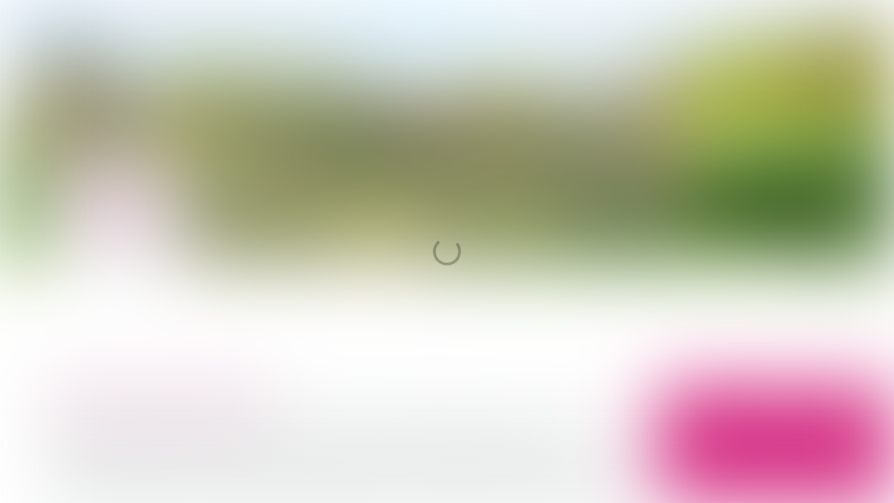

--- FILE ---
content_type: text/html; charset=utf-8
request_url: https://www.omgevingsvisiepeelenmaas.nl/omgevingsvisie-peel-en-maas/uitvoering-en-actualisatie
body_size: 26655
content:
<!DOCTYPE html>
<html class="scrollingBody" lang="nl">
    <head>
        <meta charset="utf-8">
        <!-- This publication is built with Maglr.com - Interactive publishing platform-->
        <link rel="preconnect" href="https://system.maglr.com">
        <link rel="preconnect" href="https://data.maglr.com">

        <link rel="preload" href="https://system.maglr.com/advanced/css/advanced_v11.css?v=11.3.26" as="style"  type="text/css" >
        <link rel="preload" href="https://system.maglr.com/advanced/js/advanced_v11.js?v=11.3.26" as="script"  type="application/javascript" >
        <link rel="preload" href="https://data.maglr.com/1441/issues/28802/401350/large.jpg?t=1657530568" as="image"  type="image/jpeg" >
        <link rel="preload" href="https://data.maglr.com/1441/fonts/fonts.css?t=1651571435" as="style"  type="text/css" >
        <link rel="preload" href="https://data.maglr.com/1441/interface/1476/interface-style.css?t=1709223116" as="style"  type="text/css" >
        <link rel="preload" href="https://system.maglr.com/frontend/assets/dist/css/frontend.min.css?v=2.2.76" as="style"  type="text/css" >
        <link rel="preload" href="https://system.maglr.com/frontend/assets/dist/js/frontend.min.js?v=2.2.76" as="script"  type="application/javascript" >

        <link href="https://system.maglr.com/frontend/assets/dist/css/frontend.min.css?v=2.2.76" rel="stylesheet" type="text/css">

        <script id="publicPath"> window.publicPath = "https://system.maglr.com/advanced/"; </script>
        <script type="module" src="https://system.maglr.com/webcomponents/web-components/web-components.esm.js?v=1.0.16"></script>

        <link href="https://data.maglr.com/1441/interface/1476/interface-style.css?t=1709223116" rel="stylesheet" type="text/css">


        <!-- meta_data START -->
        <title>Uitvoering en actualisatie - Omgevingsvisie Peel en Maas</title>
        
        <meta name="robots" content="index, follow" />
        
        <meta name="description" lang="nl" content="BügelHajema Publicaties"/>
        
        <meta name="apple-mobile-web-app-capable" content="yes" />
        <meta name="apple-touch-fullscreen" content="yes" />
        <meta name="apple-mobile-web-app-status-bar-style" content="black-translucent" />
            <link rel="apple-touch-icon" href="https://data.maglr.com/1441/logo/maglr-icon.png">
            <link rel="shortcut icon" type="image/x-icon" href="https://data.maglr.com/1441/logo/maglr-icon.png">
        
        <meta name="viewport" content="width=device-width, initial-scale=1.0, minimum-scale=1.0, user-scalable=yes" />
        <meta name="apple-mobile-web-app-status-bar-style" content="black-translucent" />
        
        <meta http-equiv="X-UA-Compatible" content="IE=edge">
        
        <meta property="og:site_name" content="BügelHajema Publicaties"/>
        <meta property="og:image" content="https://data.maglr.com/1441/issues/28802/401350/original.jpg?t=1657530568" />
        <meta property="og:title" content="Uitvoering en actualisatie - Omgevingsvisie Peel en Maas" />
        <meta property="og:type" content="article" />
        <meta property="og:url" content="https://www.omgevingsvisiepeelenmaas.nl/omgevingsvisie-peel-en-maas/uitvoering-en-actualisatie" />
        <meta property="og:description" content="BügelHajema Publicaties" />
        
        <meta name="twitter:card" content="summary_large_image" />
        <meta name="twitter:site" content="BügelHajema Publicaties" />
        <meta name="twitter:title" content="Uitvoering en actualisatie - Omgevingsvisie Peel en Maas" />
        <meta name="twitter:description" content="BügelHajema Publicaties" />
        <meta name="twitter:image:src" content="https://data.maglr.com/1441/issues/28802/401350/original.jpg?t=1657530568" />
        <meta name="twitter:domain" content="https://www.omgevingsvisiepeelenmaas.nl/omgevingsvisie-peel-en-maas/uitvoering-en-actualisatie" />
        
        
        <script type="application/ld+json">
        {
    "@context": "https:\/\/schema.org",
    "@type": "Article",
    "mainEntityOfPage": {
        "@type": "WebPage",
        "@id": "https:\/\/www.omgevingsvisiepeelenmaas.nl\/omgevingsvisie-peel-en-maas\/uitvoering-en-actualisatie"
    },
    "image": [
        "https:\/\/data.maglr.com\/1441\/issues\/28802\/401350\/original.jpg?t=1657530568"
    ],
    "publisher": {
        "@type": "Organization",
        "name": "Bugelhajema",
        "logo": {
            "@type": "ImageObject",
            "url": "https:\/\/data.maglr.com\/1441\/logo\/bugelhajema-logo-2015-web.png"
        }
    },
    "author": {
        "@type": "Organization",
        "name": "Bugelhajema"
    },
    "description": "B\u00fcgelHajema Publicaties",
    "datePublished": "2022-07-11T09:09:28+00:00",
    "dateModified": "2022-07-11T09:09:28+00:00",
    "headline": "Uitvoering en actualisatie"
}
        </script>
        
        <script type="application/ld+json">
        {
    "@context": "https:\/\/schema.org",
    "@type": "WebSite",
    "name": "B\u00fcgelHajema Publicaties",
    "url": "https:\/\/www.omgevingsvisiepeelenmaas.nl\/"
}
        </script>
        
        <script type="application/ld+json">
        {
    "@context": "https:\/\/schema.org\/",
    "@type": "BreadcrumbList",
    "itemListElement": [
        {
            "@type": "ListItem",
            "position": 1,
            "name": "Home",
            "item": "https:\/\/www.omgevingsvisiepeelenmaas.nl\/omgevingsvisie-peel-en-maas\/home"
        },
        {
            "@type": "ListItem",
            "position": 2,
            "name": "Uitvoering en actualisatie",
            "item": "https:\/\/www.omgevingsvisiepeelenmaas.nl\/omgevingsvisie-peel-en-maas\/uitvoering-en-actualisatie"
        }
    ]
}
        </script>
        <!-- meta_data END -->

        

            <script async src="https://www.googletagmanager.com/gtag/js?id=UA-11086058-1"></script>
            <script id="google-analytics-maglr">
                window.dataLayer = window.dataLayer || [];
                function gtag(){dataLayer.push(arguments);}
                gtag('js', new Date());
                gtag('set',{
                    'send_page_view': 'GA3' === 'GA4',
                    
                    'anonymize_ip':true,
                    'transport_type': 'beacon',
                });
                gtag('config', 'UA-11086058-1', {'groups': 'GA3'});
            </script>
        

    </head>
    <body class="scrollingBody main interface-buttons-square" data-activeview="viewer" data-sidemenu="closed">
        


        <div class="viewer interface-none storyMode top-left" data-baroffset="" data-interfaceOffset="{&quot;type&quot;:&quot;left-top&quot;,&quot;height&quot;:0,&quot;width&quot;:0}" data-transparency="no">
            <main class="content" aria-label="Main" id="content-slider">
<div class="maglr-article" id="maglr-article-401350" data-article-id="401350">
    <div class="spread-container"
         id="401350"
         data-spread-id="401350"
         data-src="1441/issues/28802/401350/index.html"
         data-timestamp="1657530568"
         data-spread-type="2"
         data-version="11"
         data-spreadTitle="Uitvoering en actualisatie"
     >

        <div id="preloadPlaceholder" style="background-image:url(https://data.maglr.com/1441/issues/28802/401350/large.jpg?t=1657530568)" class="preload_placeholder"></div>
        <link href="https://system.maglr.com/advanced/css/advanced_v11.css?v=11.3.26" rel="stylesheet" type="text/css" >
        <article id="spread_401350" data-spread_id="401350" class="spread content spread_v11" aria-label="Uitvoering en actualisatie" tabindex="-1"><script>window.publicPath = window.publicPath || 'https://system.maglr.com/advanced/' </script>
<div class="layout desktop scrolling-scenes " data-mousewheel='1' data-loopscenes='1' data-scenesnap='0'  
 >


        <div class="scroll-container">
            <section id="scene_c2932874-2264-4dcf-965e-59e81d0bf7dd_1" data-label="uitvoering" class="scene spreadholder tm  longpage " data-alignment='tm' data-pagetype='longpage' data-scene-id='scene_c2932874-2264-4dcf-965e-59e81d0bf7dd_1' data-scene-index='0'  aria-label='uitvoering' tabindex='-1' 
>
                <div id="uuid_80f69ee2-ee5c-4be4-ac8d-eb3f44371b02_1" class="maglrspread" >
                                <div id="uuid_a9b66d7d-6f11-41d3-b63c-db93a5a4a6e3_1" data-label="hoe kwam de visie tot stand" class="element group  maglrfloat autofloat float-tm "   
>
                                        <div id="uuid_af63325c-5bec-4682-a2c9-6b4aeea07cdc_1" data-label="De samenleving (Copy)" class="element text richtext delay_by_timeline hidden "  data-hidden='1'  
 ><p>Omdat de omgevingsvisie is gebaseerd op het bestaande beleid en kaderstellingen is in de eerste helft van 2021 als eerste een concept van de visie opgesteld in nauw overleg met de ambtelijke vakdeskundigen.</p><p>Bestaand beleid was ons vertrekpunt. Dit beleid hebben we eerder in samenspraak met de gemeenschap en stakeholders opgesteld. Daarnaast zijn wij continu in gesprek met de omgeving en weten we wat er buiten leeft. Om die reden hebben wij geen uitgebreid participatietraject doorlopen in aanloop naar een eerste concept van de Omgevingsvisie Peel en Maas.&nbsp;</p><p>Een eerste concept is informeel besproken met de raad en stakeholders, zoals de provincie, veiligheidsregio en belangenorganisaties. Daarnaast zijn ook inwoners, ondernemers en andere belanghebbende in de gelegenheid gesteld om een reactie te geven op een eerste concept.</p><p id="isPasted">Op basis van reacties uit dit informele inspraakmoment is de Ontwerp Omgevingsvisie Peel en Maas opgesteld en 6 weken ter inzage gelegd op 27 januari 2022. De ingekomen reacties tijdens de ter inzage legging zijn verwerkt in een nota van zienswijzen en waar nodig verwerkt in de Omgevingsvisie.</p><p>De nota van zienswijzen is samen met de definitieve Omgevingsvisie Peel en Maas ter vaststelling voorgelegd aan de raad in de raadsvergadering van 5 juli 2022. In deze raadsvergadering heeft de raad de Omgevingsvisie Peel en Maas definitief vastgesteld.</p></div>
                <h3 id="uuid_aea08c49-4719-47f8-ad42-082600a3f181_1" data-label="hoe kwam de visie tot stand?" class="element text title delay_by_timeline hidden "  data-hidden='1'  
 >Hoe kwam de visie tot stand?</h3>
            </div><!-- end  uuid_a9b66d7d-6f11-41d3-b63c-db93a5a4a6e3_1 -->
                        <button id="uuid_a736897f-c5a4-4951-95a2-cd1acdb707a3_1" data-label="Lees verder (Copy) (Copy) (Copy) (Copy) (Copy)" class="element button richtext link transition-effect maglrfloat autofloat float-tm " data-scrollto-link='{"scene":"scene_c2932874-2264-4dcf-965e-59e81d0bf7dd_1","element":"uuid_a9b66d7d-6f11-41d3-b63c-db93a5a4a6e3_1","speed":400}'  
><span>Hoe kwam de visie tot stand?</span></button>
                <button id="uuid_a84a4a43-01c8-4ffe-858b-5df9ea84592c_1" data-label="Lees verder (Copy) (Copy) (Copy) (Copy)" class="element button richtext hidden transition-effect maglrfloat float-tr" data-hidden='1'  
><span>Wat is een omgevingsvisie?</span></button>
            <div id="uuid_a22aefc2-fa8e-46a7-8fe2-a8de3efd1840_1" data-label="achtergrond" class="element group has_animation_in not_initialized delay_by_timeline maglrfloat autofloat float-tm "   
>
                                        <div id="uuid_ac922566-dfdf-4535-b268-91f57d184b4c_1" data-label="Het &#039;hoe&#039; en &#039;w" class="element text richtext "   
 ><p>Het 'hoe' en 'wat' van de omgevingsvisie</p></div>
                <img id="uuid_a0b57b08-b017-4715-af7d-20554ec1a91c_1" data-label="book-by-cynthia-garci... (copy3)" class="element image  "  src="https://data.maglr.com/1441/issues/28802/401350/assets/media/9fae8adb63dda072fa7edd343a69669de67126649b534f09c42eb5ca3ca8f6e6.svg" loading="lazy" aria-hidden='true' alt='' 
>
    
                <h2 id="uuid_a7ea9ee7-f88a-4010-b288-68dd9e8a1af9_1" data-label="Uitvoering en a" class="element text title "   
 >Uitvoering en <br>actualisatie</h2>
                <div id="uuid_aaff647e-1813-40b1-bc0a-e2d3222b42bd_1" data-label="New shape (copy3)" class="element shape  "  
></div>
                <div id="uuid_a75ad8a9-8191-47d2-aada-30a30d27f7dc_1" data-label="shadow" class="element shape hidden has_animation_open has_animation_close " data-hidden='1'  
></div>
            </div><!-- end  uuid_a22aefc2-fa8e-46a7-8fe2-a8de3efd1840_1 -->
                        <img id="uuid_ae9d400a-df70-42ea-bf7d-34231f99ddae_1" data-label="40_lemelerveld_driepu..." class="element image fullwidth-element fullwidth-element maglrfloat autofloat float-tm "  src="https://data.maglr.com/1441/issues/28802/401350/assets/media/991a1e0e5eb4caa63e250fa0158aea3259a8587781a4360ce0ca2cf728b90e7f.jpg" loading="lazy" aria-hidden='true' alt='' 
>
    
                <img id="uuid_a7368f77-5e7e-40ac-b30b-4b93bcef88f3_1" data-label="beleidscyclus.jpg" class="element image  maglrfloat autofloat float-tm "  src="https://data.maglr.com/1441/issues/28802/401350/assets/media/08fde02b8f871e1e4911ce31b98421d2fb16ec591cfbd5b683079d43a437a7cb.jpg" loading="lazy" alt='' 
>
    
                <button id="uuid_a89d6875-3c6d-4283-ac73-1ade240404fd_1" data-label="bestaand beleid (Copy) (Copy) (Copy) (Copy) (Copy)" class="element button richtext link transition-effect maglrfloat autofloat float-tm " data-scrollto-link='{"scene":"scene_c2932874-2264-4dcf-965e-59e81d0bf7dd_1","element":"uuid_a71c260e-12e4-44e7-8f47-a1646e53c0d5_1","speed":400}'  
><span>Financiële bijdrage aan een gebiedsontwikkeling</span></button>
                <button id="uuid_a63f9d21-876a-459a-a93e-325b6e3da661_1" data-label="bestaand beleid (Copy) (Copy) (Copy) (Copy)" class="element button richtext link transition-effect maglrfloat autofloat float-tm " data-togglestate='{"elementIds":["uuid_aaca6106-5868-4fd8-ab95-8e48342a82ba_1"],"closeOption":""}'  
><span>Hoe wij omgaan met kosten bij ontwikkelingen</span></button>
            <div id="uuid_a71c260e-12e4-44e7-8f47-a1646e53c0d5_1" data-label="bijdrage" class="element group  maglrfloat autofloat float-tm "   
>
                                        <div id="uuid_a178fa03-0003-46f2-bc4f-103de1fe170f_1" data-label="We trekken tot (Copy) (Copy) (Copy) (Copy) (Copy)" class="element text richtext "   
 ><p><span>Naast het hiervoor genoemde verplicht verhalen van kosten zijn er in de Omgevingswet ook mogelijkheden om een financiële bijdrage te vragen bij ontwikkelingen in een gebied (artikel 13.22 van de Omgevingswet). Dit kan via een vooraf af te sluiten contract. Onder de Wet ruimtelijke ordening werd dit een bijdrage aan ruimtelijke ontwikkelingen genoemd.</span></p><p><span><span><span>Het vragen van een financiële bijdrage is mogelijk als er een functionele samenhang is tussen de activiteit en het doel waarvoor een financiële bijdrage wordt gevraagd . Bijkomende voorwaarde is dat de financiële bijdrage is geregeld in een omgevingsvisie of een programma onder de Omgevingswet. Er kan alleen over deze bijdrage worden gecontracteerd als sprake is van een onder de Omgevingswet aangewezen activiteit.</span></span></span></p><p><span>Nieuw is dat in het publiekrechtelijk spoor de mogelijkheid wordt geïntroduceerd om een financiële bijdragen te verhalen via het omgevingsplan (artikel 13.23 Omgevingswet). Het gaat om het verhalen van een bijdrage die bestaat uit kosten die niet kunnen worden verhaald via het publiekrechtelijke kostenverhaal uit afdeling 13.6 Omgevingswet.</span></p><p>Voor onderstaande categorieën kunnen we in het Omgevingsplan Peel en Maas een financiële bijdrage vragen:</p><ul><li>aanpassing van de inrichting van het landelijk gebied voor verbetering van de landschappelijke waarden</li><li>aanleg of verandering van aangewezen gebieden voor de bescherming van de natuur. Of voor het herstel van dier- en plantensoorten die van nature in Nederland in het wild voorkomen</li><li>aanleg van infrastructuur voor verkeers- en openbaar vervoernetwerken van gemeentelijk of regionaal belang</li><li>aanleg van recreatievoorzieningen die onderdeel zijn van de gemeentelijke of regionale groenstructuur</li><li>ontwikkelingen om een evenwichtige samenstelling van de woningvoorraad te bereiken</li><li>stedelijke herstructurering</li></ul></div>
                <div id="uuid_a08a2692-7c8a-4ebd-b911-d3356663c136_1" data-label="Regelmatig aanp (Copy) (Copy) (Copy) (Copy) (Copy)" class="element text richtext "   
 ><p>Financiële bijdrage aan een gebiedsontwikkeling</p></div>
            </div><!-- end  uuid_a71c260e-12e4-44e7-8f47-a1646e53c0d5_1 -->
                    <div id="uuid_aaca6106-5868-4fd8-ab95-8e48342a82ba_1" data-label="kosten" class="element group  maglrfloat autofloat float-tm "   
>
                                        <div id="uuid_ac6cb4f1-aefa-4020-95bf-7ae1a2be5ae4_1" data-label="We trekken tot (Copy) (Copy) (Copy) (Copy)" class="element text richtext "   
 ><p>De gemeente is verplicht om kosten voor werkzaamheden of maatregelen waar initiatiefnemers van profiteren bij die initiatiefnemers in rekening te brengen. Dit geldt onder de Wet ruimtelijke ordening, maar ook onder de Omgevingswet.</p><p>Als de gemeente eigenaar is van grond waarop wordt gebouwd, is dat makkelijk. De gemeente berekent de gemaakte kosten door in de verkoopprijs van de kavels. Als de gemeente geen eigenaar is van de grond, kan zij vooraf een overeenkomst met de eigenaar sluiten. In deze overeenkomst staat welke kosten in rekening worden gebracht. Als het niet mogelijk is om vooraf afspraken te maken, moet de gemeente op een andere manier kosten verhalen. Dit kan in het omgevingsplan (de vervanger van het bestemmingsplan) of in een omgevingsvergunning.</p><p>In de Omgevingswet geldt het volgende:</p><ol><li><strong>De gemeente kijkt eerst of vooraf een overeenkomst kan worden afgesloten met de initiatiefnemer</strong><br>Dit geldt onder de Wet ruimtelijke ordening én onder de Omgevingswet. In de Omgevingswet zijn activiteiten omschreven waarbij het verhalen van kosten verplicht is. Ook geeft deze wet aan welke soort kosten verhaald worden.</li><li><strong>De gemeente regelt het via een omgevingsplan of omgevingsvergunning als ‘stok achter de deur’</strong><br>Als vooraf geen overeenkomst kan worden afgesloten, verhaalt de gemeente de kosten via het omgevingsplan of de omgevingsvergunning. Dit laatste geldt voor initiatieven die niet in het omgevingsplan passen. Het daadwerkelijk innen van de kosten vindt plaats via een concreet besluit. In juridische bewoording heet dit een beschikking bestuursrechtelijke geldschuld.</li></ol><p>In de Omgevingswet bestaan twee mogelijkheden voor het verhalen van kosten als dat niet kan door een overeenkomst vooraf:</p><ol><li>voor een concrete gebiedsontwikkeling met tijdvak kan in een omgevingsplan of omgevingsvergunning het verhalen van kosten worden geregeld;</li><li>voor organische gebiedsontwikkeling zonder tijdvak kan in het omgevingsplan het verhalen van kosten worden geregeld.</li></ol><p>De keuze voor een systeem is afhankelijk van het type gebiedsontwikkeling en is afhankelijk van het ‘tijdvak’.</p></div>
                <div id="uuid_a989043a-c0d7-45a4-81ad-f43b5292e773_1" data-label="Regelmatig aanp (Copy) (Copy) (Copy) (Copy)" class="element text richtext "   
 ><p>Hoe wij omgaan met kosten bij ontwikkelingen</p></div>
            </div><!-- end  uuid_aaca6106-5868-4fd8-ab95-8e48342a82ba_1 -->
                    <div id="uuid_a763d955-cf75-437f-98eb-baf3b94fc0aa_1" data-label="samenhang" class="element group  maglrfloat autofloat float-tm "   
>
                                        <div id="uuid_a213f977-6ed3-4354-b735-bf5c09b079b7_1" data-label="We trekken tot (Copy) (Copy) (Copy)" class="element text richtext "   
 ><p>In de Omgevingswet is een aantal eisen gesteld aan de omgevingsvisie. Zo moet de omgevingsvisie laten zien hoe we omgaan met de vier milieubeginselen die in Europees verband zijn vastgelegd. Dat hebben we bij de uitwerking van onze opgaven gedaan.</p></div>
                <div id="uuid_aa47fa52-fe72-499b-a4da-309f07c2e6ef_1" data-label="Regelmatig aanp (Copy) (Copy) (Copy)" class="element text richtext "   
 ><p>Samenhang met milieuaspecten</p></div>
            </div><!-- end  uuid_a763d955-cf75-437f-98eb-baf3b94fc0aa_1 -->
                    <div id="uuid_af69edea-f3a8-4ea1-b5be-e1eb51e6631c_1" data-label="relatie" class="element group  maglrfloat autofloat float-tm "   
>
                                        <div id="uuid_a11701bb-bb8f-42d7-bc71-1e1b11b53721_1" data-label="We trekken tot (Copy) (Copy)" class="element text richtext "   
 ><p>De omgevingsvisie heeft een relatie met het (juridische) omgevingsplan. De belangrijkste link is dat de bestaande waarden per deelgebied op een goede manier juridisch worden vastgelegd in het omgevingsplan.</p><p>Het omgevingsplan geeft regels voor wat er wel en niet mag. Op het moment dat de Omgevingswet ingaat, in werking treedt, worden bestaande bestemmingsplannen, samen met alle bruidsschatregels en verordeningen (die betrekking hebben op de fysieke leefomgeving), van rechtswege het tijdelijke gemeentelijk omgevingsplan. De gemeente heeft tot 2029 om dit tijdelijke omgevingsplan te herzien. De planning is om na het opstellen van de Omgevingsvisie Peel en Maas het opstellen van het Omgevingsplan Peel en Maas op te pakken en in 2024 voor besluitvorming aan de gemeenteraad voor te leggen.</p><p>Voor ontwikkelingen die niet passen in het (tijdelijk) omgevingsplan, vormt de omgevingsvisie het beoordelingskader.</p><p>De bedoeling is om het omgevingsplan ook in het gedachtegoed van de Omgevingswet op te stellen. We willen minder toetsen op criteria en meer wegen op waarden. Waar wil je als gemeentebestuur nog aan het stuur zitten en wat kun je loslaten? Aan welke knoppen wil je draaien? Deze vragen zullen in aanloop naar het omgevingsplan beantwoord worden.</p></div>
                <div id="uuid_ac65338f-8caf-473e-b69f-bed1d5ea2f36_1" data-label="Regelmatig aanp (Copy) (Copy)" class="element text richtext "   
 ><p>Relatie met het omgevingsplan</p></div>
            </div><!-- end  uuid_af69edea-f3a8-4ea1-b5be-e1eb51e6631c_1 -->
                    <div id="uuid_ad5109e1-f9fa-4ce8-ab25-e2b534406da2_1" data-label="uitwerking" class="element group  maglrfloat autofloat float-tm "   
>
                                        <div id="uuid_a7672fc0-4a56-446c-888d-c28eca7df41f_1" data-label="We trekken tot (Copy)" class="element text richtext "   
 ><p>De Omgevingswet geeft de gemeente de mogelijkheid om voor specifieke gebieden of specifieke onderwerpen een programma te maken. Dit programma vormt dan een verlengstuk van de omgevingsvisie. In een programma kunnen bepaalde speerpunten of acties verder worden uitgewerkt.&nbsp;</p><p>Er staat in welk doel de gemeente wil bereiken, welke stappen de gemeente gaat zetten om dat doel te bereiken en binnen welke tijd we de doelen willen halen. Denk bijvoorbeeld aan de gemeentelijke uitwerking van de Regionale Energie Strategie. Programma’s worden door het college van burgemeester en wethouders opgesteld.</p><p>De hoofdlijnen van het bestaand beleid hebben we opgenomen in de omgevingsvisie onder de speerpunten. Deze bevatten doelen en acties die leidend zijn bij de ontwikkeling van Peel en Maas.</p></div>
                <div id="uuid_ad160583-142d-4cb7-9980-59912ac8b15e_1" data-label="Regelmatig aanp (Copy)" class="element text richtext "   
 ><p><span style="">Uitwerking omgevingsvisie in programma's</span></p></div>
            </div><!-- end  uuid_ad5109e1-f9fa-4ce8-ab25-e2b534406da2_1 -->
                    <div id="uuid_a976ce88-7255-4be3-a250-461d3bf37bbf_1" data-label="aanpassen" class="element group  maglrfloat autofloat float-tm "   
>
                                        <div id="uuid_af2b2454-1fb9-4afc-afb7-51dd5aaaf9f8_1" data-label="We trekken tot" class="element text richtext "   
 ><p>De Omgevingswet gaat uit van een dynamisch systeem van plannen maken. Geen vastomlijnde plannen meer met een vaste doorlooptijd zoals we gewend waren. Maar denken in een beleidscyclus. Deze cyclus zorgt ervoor dat we steeds aansluiten bij de wensen en uitdagingen van dat moment.</p><p>De beleidscyclus start met de kaders en ambities in een omgevingsvisie. De kaderstelling die door de raad is vastgesteld op het thema ruimte, maar ook de kaderstellingen op de andere thema’s, blijven bron van inspiratie voor deze omgevingsvisie. Deze vertalen we in het omgevingsplan, in programma’s en uiteindelijk in de vergunningverlening.</p><p>Door tussentijds te monitoren, te evalueren en dan onze keuzes bij te stellen, ontstaat een beleidscyclus. Als het nodig is, zullen we de omgevingsvisie aanpassen aan dan actuele vragen.</p><p>De snelheid waarmee de cyclus draait is afhankelijk van de snelheid van de ontwikkelingen of de bestuurlijke visie op de ontwikkelingen. Er zijn geen voor- geschreven termijnen.</p><p>We spreken af dat we tekstuele correcties altijd kunnen verwerken in de omgevings- visie. En als er nieuw sectoraal beleid wordt vastgesteld door de gemeenteraad, kan het college van burgemeester en wethouders besluiten om dit te verwerken in de omgevingsvisie. Aanpassingen in de visie die echt een bijstelling van de koers betekenen, worden vanzelfsprekend door de gemeenteraad vastgesteld.</p></div>
                <div id="uuid_aeb1f834-2668-41e3-9c28-b5bddc1a0f10_1" data-label="Regelmatig aanp" class="element text richtext "   
 ><p><span style="font-size: 20px; font-weight: 700; font-style: normal;">Regelmatig aanpassen omgevingsvisie</span></p></div>
            </div><!-- end  uuid_a976ce88-7255-4be3-a250-461d3bf37bbf_1 -->
                        <button id="uuid_ae6b0613-6a63-4d95-9beb-a3b35d61eb3a_1" data-label="bestaand beleid (Copy) (Copy) (Copy)" class="element button richtext link transition-effect maglrfloat autofloat float-tm " data-scrollto-link='{"scene":"scene_c2932874-2264-4dcf-965e-59e81d0bf7dd_1","element":"uuid_a763d955-cf75-437f-98eb-baf3b94fc0aa_1","speed":400}'  
><span>Samenhang met milieuaspecten</span></button>
                <button id="uuid_ad24e8cf-5db0-4c8b-8b32-c19520564d31_1" data-label="bestaand beleid (Copy) (Copy)" class="element button richtext link transition-effect maglrfloat autofloat float-tm " data-scrollto-link='{"scene":"scene_c2932874-2264-4dcf-965e-59e81d0bf7dd_1","element":"uuid_af69edea-f3a8-4ea1-b5be-e1eb51e6631c_1","speed":400}'  
><span>Relatie met het omgevingsplan</span></button>
                <button id="uuid_a1a47d6a-42a6-4a27-b2ce-4e2ad3d99a3c_1" data-label="bestaand beleid (Copy)" class="element button richtext link transition-effect maglrfloat autofloat float-tm " data-scrollto-link='{"scene":"scene_c2932874-2264-4dcf-965e-59e81d0bf7dd_1","element":"uuid_ad5109e1-f9fa-4ce8-ab25-e2b534406da2_1","speed":400}'  
><span>Uitwerking omgevingsvisie in programma</span></button>
                <button id="uuid_a313a95e-5fcb-4b3d-b107-3c986bbef37f_1" data-label="Regelmatig aanp" class="element button richtext link transition-effect maglrfloat autofloat float-tm " data-scrollto-link='{"scene":"scene_c2932874-2264-4dcf-965e-59e81d0bf7dd_1","element":"uuid_a976ce88-7255-4be3-a250-461d3bf37bbf_1","speed":400}'  
><span>Regelmatig aanpassen omgevingsvise</span></button>
            <div id="uuid_a1c35633-487a-4e38-99db-dc4ad0e273e3_1" data-label="bol1" class="element group hidden has_animation_open maglrfloat autofloat float-tm "  data-hidden='1'  aria-hidden='true' role='dialog' 
>
                                        <h1 id="uuid_ad2200f3-d6ed-4b09-8227-4be8c4661d17_1" data-label="omgevingsvisie" class="element text title "   
 >omgevingsvisie</h1>
                <h1 id="uuid_a4c66123-0b1b-4d30-98c9-04d6e99f0899_1" data-label="halderberge" class="element text title "   
 >halderberge</h1>
                <div id="uuid_ae145ee7-9b37-4a4d-b8f0-f40130d80910_1" data-label="New shape" class="element shape link " data-internal-link='{"issue_id":28613,"spread_id":374790,"url":"omgevingsvisie-halderberge-product\/home"}'  role='link' tabindex='0' 
></div>
            </div><!-- end  uuid_a1c35633-487a-4e38-99db-dc4ad0e273e3_1 -->
                        <div id="uuid_a97b998e-3d6a-4558-ba41-fa85394d2ba8_1" data-label="bol2" class="element shape hidden has_animation_open maglrfloat autofloat float-tm " data-hidden='1'  
></div>
                <div id="uuid_aa769872-a294-48ea-ad9f-26e7cf8a2983_1" data-label="bol3" class="element shape hidden has_animation_open maglrfloat autofloat float-tm " data-hidden='1'  
></div>
                <div id="uuid_a88e223b-8b64-4086-b139-ec99c2d3c46f_1" data-label="New slideshow" class="element slideshow hidden fullwidth-element fullwidth-element maglrfloat autofloat float-tm " data-hidden='1' data-slideCount='4' data-autoplay='1' data-slideduration='3000' data-aniduration='1000' data-anitypeout='fadeOut' data-loop='1'  aria-hidden='true' 
>
        <div class="owl-carousel">
            <div class="slideshow-item " style="background-image: url(https://data.maglr.com/1441/issues/28802/401350/assets/media/4621fcb46d9ba3c3e94f8cfc560390eb7d7a764330ed3cd5b50d8ae2a13abcf1.jpg)" data-slideindex="0"></div>
            <div class="slideshow-item " style="background-image: url(https://data.maglr.com/1441/issues/28802/401350/assets/media/cf588eb8c095636a35a8a145b68d5c09cef20498079315b21cf11dea6f581227.jpg)" data-slideindex="1"></div>
            <div class="slideshow-item " style="background-image: url(https://data.maglr.com/1441/issues/28802/401350/assets/media/94ce37c78a987a244d4d48a70b6938062f9e23cc073ef7beadb7a25948d27f53.jpg)" data-slideindex="2"></div>
            <div class="slideshow-item " style="background-image: url(https://data.maglr.com/1441/issues/28802/401350/assets/media/7f17b63f7ee5ee11ef5a2c6a68d85c49216c2a88a377d930b48ceb0f64e0d379.jpg)" data-slideindex="3"></div>
        </div>
    </div>
                <img id="uuid_a81a5e47-62d1-415d-ba31-c481f99bbfdc_1" data-label="logohalderberge.png" class="element image hidden maglrfloat float-tl" data-hidden='1'  src="https://data.maglr.com/1441/issues/28802/401350/assets/media/86847368355214e50ebe0a0f375ff14ec5dba500085683d949a65bf299ce65b1.png" loading="lazy" aria-hidden='true' alt='' 
>
    
    </div>
                <div class="originalholder" data-dimensions="{&quot;width&quot;:1280,&quot;height&quot;:4518}" aria-hidden="true">
                    <div class="safemargin" data-alignment="tm" data-dimensions="{&quot;width&quot;:1100,&quot;height&quot;:700}"></div>
                </div>
            </section>
        </div>

        <div class="overlay">
            <div class="overlay-rotate image" aria-label="Rotate device or enlarge screen"></div>
            <div class="overlay-text" data-text=""></div>
        </div>
</div>

<div class="layout mobile" >

    <div class="scale-container">
        <section id="scene_c2932874-2264-4dcf-965e-59e81d0bf7dd_2" data-label="uitvoering" class="scene spreadholder tm " data-alignment='tm' data-height='7188' data-original-height='7188' data-pagetype='longpage' data-scene-id='scene_c2932874-2264-4dcf-965e-59e81d0bf7dd_2' data-scene-index='0'  aria-label='uitvoering' tabindex='-1' 
>
            <div id="uuid_80f69ee2-ee5c-4be4-ac8d-eb3f44371b02_2" class="maglrspread" >
                            <div id="uuid_a68e3bc6-a612-4a31-9ad9-01833509a3cd_2" data-label="tostandkoming" class="element group  maglrfloat autofloat float-tm "   
>
                                        <h3 id="uuid_a801db13-098d-40ea-a39c-c0a6c846c163_2" data-label="hoe kwam de visie tot stand? (copy)" class="element text title has_animation_open has_animation_scroll not_initialized "   
 >Hoe kwam de visie tot stand?</h3>
                <div id="uuid_a52b9119-c8d4-4119-a719-67a2da19095e_2" data-label="Omdat de omgevi" class="element text richtext has_animation_open has_animation_scroll not_initialized "   
 ><p>Omdat de omgevingsvisie is gebaseerd op het bestaande beleid en kaderstellingen is in de eerste helft van 2021 als eerste een concept van de visie opgesteld in nauw overleg met de ambtelijke vakdeskundigen.</p><p>Bestaand beleid was ons vertrekpunt. Dit beleid hebben we eerder in samenspraak met de gemeenschap en stakeholders opgesteld. Daarnaast zijn wij continu in gesprek met de omgeving en weten we wat er buiten leeft. Om die reden hebben wij geen uitgebreid participatietraject doorlopen in aanloop naar een eerste concept van de Omgevingsvisie Peel en Maas.&nbsp;</p><p id="isPasted">Op basis van reacties uit dit informele inspraakmoment is de Ontwerp Omgevingsvisie Peel en Maas opgesteld en 6 weken ter inzage gelegd op 27 januari 2022. De ingekomen reacties tijdens de ter inzage legging zijn verwerkt in een nota van zienswijzen en waar nodig verwerkt in de Omgevingsvisie.</p><p>De nota van zienswijzen is samen met de definitieve Omgevingsvisie Peel en Maas ter vaststelling voorgelegd aan de raad in de raadsvergadering van 5 juli 2022. In deze raadsvergadering heeft de raad de Omgevingsvisie Peel en Maas definitief vastgesteld</p></div>
            </div><!-- end  uuid_a68e3bc6-a612-4a31-9ad9-01833509a3cd_2 -->
                    <div id="uuid_a7acf812-aedc-4319-9c5f-0a2d562190cc_2" data-label="bijdrage (copy)" class="element group  maglrfloat autofloat float-tm "   
>
                                        <div id="uuid_a815a4f3-1508-4ade-9971-12076d1aae9e_2" data-label="Regelmatig aanp (Copy) (Copy) (Copy) (Copy) (Copy) (copy)" class="element text richtext "   
 ><p>Financiële bijdrage aan een gebiedsontwikkeling</p></div>
                <div id="uuid_a682f267-e59f-4e0e-9a13-3aa680b179c3_2" data-label="Naast het hierv" class="element text richtext "   
 ><p><span>Naast het hiervoor genoemde verplicht verhalen van kosten zijn er in de Omgevingswet ook mogelijkheden om een financiële bijdrage te vragen bij ontwikkelingen in een gebied (artikel 13.22 van de Omgevingswet). Dit kan via een vooraf af te sluiten contract. Onder de Wet ruimtelijke ordening werd dit een bijdrage aan ruimtelijke ontwikkelingen genoemd.</span></p><p><span><span><span>Het vragen van een financiële bijdrage is mogelijk als er een functionele samenhang is tussen de activiteit en het doel waarvoor een financiële bijdrage wordt gevraagd . Bijkomende voorwaarde is dat de financiële bijdrage is geregeld in een omgevingsvisie of een programma onder de Omgevingswet. Er kan alleen over deze bijdrage worden gecontracteerd als sprake is van een onder de Omgevingswet aangewezen activiteit.</span></span></span></p><p><span>Nieuw is dat in het publiekrechtelijk spoor de mogelijkheid wordt geïntroduceerd om een financiële bijdragen te verhalen via het omgevingsplan (artikel 13.23 Omgevingswet). Het gaat om het verhalen van een bijdrage die bestaat uit kosten die niet kunnen worden verhaald via het publiekrechtelijke kostenverhaal uit afdeling 13.6 Omgevingswet.</span></p><p>Voor onderstaande categorieën kunnen we in het Omgevingsplan Peel en Maas een financiële bijdrage vragen:</p><ul><li>aanpassing van de inrichting van het landelijk gebied voor verbetering van de landschappelijke waarden</li><li>aanleg of verandering van aangewezen gebieden voor de bescherming van de natuur. Of voor het herstel van dier- en plantensoorten die van nature in Nederland in het wild voorkomen</li><li>aanleg van infrastructuur voor verkeers- en openbaar vervoernetwerken van gemeentelijk of regionaal belang</li><li>aanleg van recreatievoorzieningen die onderdeel zijn van de gemeentelijke of regionale groenstructuur</li><li>ontwikkelingen om een evenwichtige samenstelling van de woningvoorraad te bereiken</li><li>stedelijke herstructurering</li></ul></div>
            </div><!-- end  uuid_a7acf812-aedc-4319-9c5f-0a2d562190cc_2 -->
                    <div id="uuid_a98c77e9-c34c-4c77-800b-ae976ad9be3c_2" data-label="kosten (copy)" class="element group  maglrfloat autofloat float-tm "   
>
                                        <div id="uuid_a92e5ee5-28ec-457f-95ab-ece2b669d8f2_2" data-label="Regelmatig aanp (Copy) (Copy) (Copy) (Copy) (copy)" class="element text richtext "   
 ><p>Hoe wij omgaan met kosten bij ontwikkelingen</p></div>
                <div id="uuid_a7775813-f29a-441f-8c72-554e45ef72b2_2" data-label="We trekken tot (Copy) (Copy) (Copy) (Copy) (copy)" class="element text richtext "   
 ><p>De gemeente is verplicht om kosten voor werkzaamheden of maatregelen waar initiatiefnemers van profiteren bij die initiatiefnemers in rekening te brengen. Dit geldt onder de Wet ruimtelijke ordening, maar ook onder de Omgevingswet.</p><p>Als de gemeente eigenaar is van grond waarop wordt gebouwd, is dat makkelijk. De gemeente berekent de gemaakte kosten door in de verkoopprijs van de kavels. Als de gemeente geen eigenaar is van de grond, kan zij vooraf een overeenkomst met de eigenaar sluiten. In deze overeenkomst staat welke kosten in rekening worden gebracht. Als het niet mogelijk is om vooraf afspraken te maken, moet de gemeente op een andere manier kosten verhalen. Dit kan in het omgevingsplan (de vervanger van het bestemmingsplan) of in een omgevingsvergunning.</p><p>In de Omgevingswet geldt het volgende:</p><ol><li><strong>De gemeente kijkt eerst of vooraf een overeenkomst kan worden afgesloten met de initiatiefnemer</strong><br>Dit geldt onder de Wet ruimtelijke ordening én onder de Omgevingswet. In de Omgevingswet zijn activiteiten omschreven waarbij het verhalen van kosten verplicht is. Ook geeft deze wet aan welke soort kosten verhaald worden.</li><li><strong>De gemeente regelt het via een omgevingsplan of omgevingsvergunning als ‘stok achter de deur’</strong><br>Als vooraf geen overeenkomst kan worden afgesloten, verhaalt de gemeente de kosten via het omgevingsplan of de omgevingsvergunning. Dit laatste geldt voor initiatieven die niet in het omgevingsplan passen. Het daadwerkelijk innen van de kosten vindt plaats via een concreet besluit. In juridische bewoording heet dit een beschikking bestuursrechtelijke geldschuld.</li></ol><p>In de Omgevingswet bestaan twee mogelijkheden voor het verhalen van kosten als dat niet kan door een overeenkomst vooraf:</p><ol><li>voor een concrete gebiedsontwikkeling met tijdvak kan in een omgevingsplan of omgevingsvergunning het verhalen van kosten worden geregeld;</li><li>voor organische gebiedsontwikkeling zonder tijdvak kan in het omgevingsplan het verhalen van kosten worden geregeld.</li></ol><p>De keuze voor een systeem is afhankelijk van het type gebiedsontwikkeling en is afhankelijk van het ‘tijdvak’.</p></div>
            </div><!-- end  uuid_a98c77e9-c34c-4c77-800b-ae976ad9be3c_2 -->
                    <div id="uuid_a5e3c3ce-2fa3-4583-8335-b354647d88f2_2" data-label="samenhang (copy)" class="element group  maglrfloat autofloat float-tm "   
>
                                        <div id="uuid_aea1319b-ff30-42d9-87e7-5c59636a9749_2" data-label="Regelmatig aanp (Copy) (Copy) (Copy) (copy)" class="element text richtext "   
 ><p>Samenhang met milieuaspecten</p></div>
                <div id="uuid_a108deab-7e04-4724-b30d-139d738cf57e_2" data-label="In de Omgevings" class="element text richtext "   
 ><p>In de Omgevingswet is een aantal eisen gesteld aan de omgevingsvisie. Zo moet de omgevingsvisie laten zien hoe we omgaan met de vier milieubeginselen die in Europees verband zijn vastgelegd. Dat hebben we bij de uitwerking van onze opgaven gedaan.</p></div>
            </div><!-- end  uuid_a5e3c3ce-2fa3-4583-8335-b354647d88f2_2 -->
                    <div id="uuid_a6615c28-c98e-4fd1-bf4a-091a482aabcf_2" data-label="relatie (copy)" class="element group  maglrfloat autofloat float-tm "   
>
                                        <div id="uuid_a98ad444-b86b-4191-982a-9d0c76c8badc_2" data-label="Regelmatig aanp (Copy) (Copy) (copy)" class="element text richtext "   
 ><p>Relatie met het omgevingsplan</p></div>
                <div id="uuid_a9a2df5b-bc64-4951-bb15-8bbbf0fdb6c7_2" data-label="De omgevingsvis" class="element text richtext "   
 ><p>De omgevingsvisie heeft een relatie met het (juridische) omgevingsplan. De belangrijkste link is dat de bestaande waarden per deelgebied op een goede manier juridisch worden vastgelegd in het omgevingsplan.</p><p>Het omgevingsplan geeft regels voor wat er wel en niet mag. Op het moment dat de Omgevingswet ingaat, in werking treedt, worden bestaande bestemmingsplannen, samen met alle bruidsschatregels en verordeningen (die betrekking hebben op de fysieke leefomgeving), van rechtswege het tijdelijke gemeentelijk omgevingsplan. De gemeente heeft tot 2029 om dit tijdelijke omgevingsplan te herzien. De planning is om na het opstellen van de Omgevingsvisie Peel en Maas het opstellen van het Omgevingsplan Peel en Maas op te pakken en in 2024 voor besluitvorming aan de gemeenteraad voor te leggen.</p><p>Voor ontwikkelingen die niet passen in het (tijdelijk) omgevingsplan, vormt de omgevingsvisie het beoordelingskader.</p><p>De bedoeling is om het omgevingsplan ook in het gedachtegoed van de Omgevingswet op te stellen. We willen minder toetsen op criteria en meer wegen op waarden. Waar wil je als gemeentebestuur nog aan het stuur zitten en wat kun je loslaten? Aan welke knoppen wil je draaien? Deze vragen zullen in aanloop naar het omgevingsplan beantwoord worden.</p></div>
            </div><!-- end  uuid_a6615c28-c98e-4fd1-bf4a-091a482aabcf_2 -->
                    <div id="uuid_afbf799f-ba8b-453f-9959-7a381eccd5a2_2" data-label="uitwerking (copy)" class="element group  maglrfloat autofloat float-tm "   
>
                                        <div id="uuid_a558e174-6b85-422a-a540-0d66012b61dd_2" data-label="Uitwerking omge" class="element text richtext "   
 ><p><span>Uitwerking omgevingsvisie in programma's</span></p></div>
                <div id="uuid_a7b32bf9-66c7-4165-bd6f-638d8a8f1d88_2" data-label="undefined" class="element text richtext "   
 ><p>De Omgevingswet geeft de gemeente de mogelijkheid om voor specifieke gebieden of specifieke onderwerpen een programma te maken. Dit programma vormt dan een verlengstuk van de omgevingsvisie. In een programma kunnen bepaalde speerpunten of acties verder worden uitgewerkt.&nbsp;</p><p>Er staat in welk doel de gemeente wil bereiken, welke stappen de gemeente gaat zetten om dat doel te bereiken en binnen welke tijd we de doelen willen halen. Denk bijvoorbeeld aan de gemeentelijke uitwerking van de Regionale Energie Strategie. Programma’s worden door het college van burgemeester en wethouders opgesteld.</p><p>De hoofdlijnen van het bestaand beleid hebben we opgenomen in de omgevingsvisie onder de speerpunten. Deze bevatten doelen en acties die leidend zijn bij de ontwikkeling van Peel en Maas.</p></div>
            </div><!-- end  uuid_afbf799f-ba8b-453f-9959-7a381eccd5a2_2 -->
                        <img id="uuid_a54ef58d-39bf-4e3f-b9c8-7a746799efa0_2" data-label="beleidscyclus.jpg (copy)" class="element image  maglrfloat autofloat float-tm "  src="https://data.maglr.com/1441/issues/28802/401350/assets/media/0f52c2eb2328edaad4eca246e7fed7b1a107566bca9c3090b42e0f5894b296ef.jpg" loading="lazy" alt='' 
>
    
                <button id="uuid_a2d36b95-d475-4f71-b2ef-7fcf4fc17c79_2" data-label="Wat is de statu" class="element button richtext link transition-effect maglrfloat autofloat float-tm " data-togglestate='{"elementIds":["uuid_aca70dc8-3b68-46b4-9cc7-005b7a1c92dc_2"],"closeOption":""}'  
><span>Wat is de status?</span></button>
                <button id="uuid_a9d8a189-4bfe-43a3-97a8-dbb8452dc843_2" data-label="Wat is de statu" class="element button richtext link transition-effect maglrfloat autofloat float-tm " data-togglestate='{"elementIds":["uuid_a68e3bc6-a612-4a31-9ad9-01833509a3cd_2"],"closeOption":""}'  
><span>Hoe kwam de visie tot stand?</span></button>
                <button id="uuid_ac731340-eb7d-421b-8621-5ecbd44cfa9d_2" data-label="bestaand beleid (Copy) (Copy) (Copy) (Copy) (Copy) (copy)" class="element button richtext link transition-effect maglrfloat autofloat float-tm " data-togglestate='{"scene":"","speed":400,"element":"a71c260e-12e4-44e7-8f47-a1646e53c0d5","elementIds":["uuid_a7acf812-aedc-4319-9c5f-0a2d562190cc_2"],"closeOption":""}'  
><span>Financiële bijdrage aan een gebiedsontwikkeling</span></button>
                <button id="uuid_afcc1764-adb7-41fa-bd85-121529c3c4e9_2" data-label="bestaand beleid (Copy) (Copy) (Copy) (Copy) (copy)" class="element button richtext link transition-effect maglrfloat autofloat float-tm " data-togglestate='{"elementIds":["uuid_a98c77e9-c34c-4c77-800b-ae976ad9be3c_2"],"closeOption":""}'  
><span>Hoe wij omgaan met kosten bij ontwikkelingen</span></button>
                <button id="uuid_aba240e5-f57b-4db1-8952-38716da2ba12_2" data-label="Samenhang met m" class="element button richtext link transition-effect maglrfloat autofloat float-tm " data-togglestate='{"scene":"","speed":400,"element":"a763d955-cf75-437f-98eb-baf3b94fc0aa","elementIds":["uuid_a5e3c3ce-2fa3-4583-8335-b354647d88f2_2"],"closeOption":""}'  
><span>Samenhang met milieuaspecten</span></button>
                <button id="uuid_a4d6f219-3691-471f-ba69-b88335379b4a_2" data-label="bestaand beleid (Copy) (Copy) (copy)" class="element button richtext link transition-effect maglrfloat autofloat float-tm " data-togglestate='{"scene":"","speed":400,"element":"af69edea-f3a8-4ea1-b5be-e1eb51e6631c","elementIds":["uuid_a6615c28-c98e-4fd1-bf4a-091a482aabcf_2"],"closeOption":""}'  
><span>Relatie met het omgevingsplan</span></button>
                <button id="uuid_a4c8b1f0-272f-42f5-b9ae-2186597c7e24_2" data-label="Hoe kwam de vis" class="element button richtext link transition-effect maglrfloat autofloat float-tm " data-togglestate='{"scene":"","speed":400,"element":"ad5109e1-f9fa-4ce8-ab25-e2b534406da2","elementIds":["uuid_afbf799f-ba8b-453f-9959-7a381eccd5a2_2"],"closeOption":""}'  
><span>Uitwerking omgevingsvisie in programma</span></button>
                <button id="uuid_abbd7a23-2d1b-4768-b971-276f4148101b_2" data-label="Regelmatig aanp (copy)" class="element button richtext link transition-effect maglrfloat autofloat float-tm " data-togglestate='{"scene":"","speed":400,"element":"a976ce88-7255-4be3-a250-461d3bf37bbf","elementIds":["uuid_abbd7a23-2d1b-4768-b971-276f4148101b_2"],"closeOption":""}'  
><span>Regelmatig aanpassen omgevingsvise</span></button>
            <div id="uuid_a22cc3d3-22e4-4209-9e1c-b14da11676fe_2" data-label="aanpassen (copy)" class="element group link maglrfloat autofloat float-tm "  data-togglestate='{"elementIds":["uuid_a22cc3d3-22e4-4209-9e1c-b14da11676fe_2"],"closeOption":""}'  role='button' tabindex='0' 
>
                                        <div id="uuid_af06179a-0075-4ec8-828e-bf1fb8eeaa52_2" data-label="Regelmatig aanp (copy)" class="element text richtext "   
 ><p><span style="font-size: 20px; font-weight: 700; font-style: normal;">Regelmatig aanpassen omgevingsvisie</span></p></div>
                <div id="uuid_a6b88904-b8fd-4d1f-aa4b-13e4f0c67fc1_2" data-label="undefined" class="element text richtext "   
 ><p>De Omgevingswet gaat uit van een dynamisch systeem van plannen maken. Geen vastomlijnde plannen meer met een vaste doorlooptijd zoals we gewend waren. Maar denken in een beleidscyclus. Deze cyclus zorgt ervoor dat we steeds aansluiten bij de wensen en uitdagingen van dat moment.</p><p>De beleidscyclus start met de kaders en ambities in een omgevingsvisie. De kaderstelling die door de raad is vastgesteld op het thema ruimte, maar ook de kaderstellingen op de andere thema’s, blijven bron van inspiratie voor deze omgevingsvisie. Deze vertalen we in het omgevingsplan, in programma’s en uiteindelijk in de vergunningverlening.</p><p>Door tussentijds te monitoren, te evalueren en dan onze keuzes bij te stellen, ontstaat een beleidscyclus. Als het nodig is, zullen we de omgevingsvisie aanpassen aan dan actuele vragen.</p><p>De snelheid waarmee de cyclus draait is afhankelijk van de snelheid van de ontwikkelingen of de bestuurlijke visie op de ontwikkelingen. Er zijn geen voor- geschreven termijnen.</p><p>We spreken af dat we tekstuele correcties altijd kunnen verwerken in de omgevings- visie. En als er nieuw sectoraal beleid wordt vastgesteld door de gemeenteraad, kan het college van burgemeester en wethouders besluiten om dit te verwerken in de omgevingsvisie. Aanpassingen in de visie die echt een bijstelling van de koers betekenen, worden vanzelfsprekend door de gemeenteraad vastgesteld.</p><p><br></p></div>
            </div><!-- end  uuid_a22cc3d3-22e4-4209-9e1c-b14da11676fe_2 -->
                    <div id="uuid_ad476017-f671-40a5-8f45-97ab1dbafe9a_2" data-label="achtergrond (copy)" class="element group has_animation_open has_animation_scroll not_initialized maglrfloat autofloat float-tm "   
>
                                        <div id="uuid_a307b918-bfdd-4eef-9342-f3ff6bdec236_2" data-label="Het &#039;hoe&#039; en &#039;w (copy)" class="element text richtext "   
 ><p>Het 'hoe' en 'wat'van de omgevingsvisie</p></div>
                <img id="uuid_a524a1f8-57d4-4a9e-86ce-48b6c1fcf142_2" data-label="book-by-cynthia-garci... (copy4)" class="element image  "  src="https://data.maglr.com/1441/issues/28802/401350/assets/media/9fae8adb63dda072fa7edd343a69669de67126649b534f09c42eb5ca3ca8f6e6.svg" loading="lazy" aria-hidden='true' alt='' 
>
    
                <h2 id="uuid_a9ff3b21-c348-477e-b34f-aba89fb7c4e6_2" data-label="Uitvoering enac" class="element text title "   
 >Uitvoering en<br>actualisatie</h2>
                <div id="uuid_a2968216-2ec2-4ac9-afc5-27ca2487cc90_2" data-label="New shape (copy4)" class="element shape  "  
></div>
                <div id="uuid_a8b228d0-f605-4ee4-b43b-f5dfec11dd5d_2" data-label="shadow (copy)" class="element shape has_animation_in not_initialized has_animation_close "  
></div>
            </div><!-- end  uuid_ad476017-f671-40a5-8f45-97ab1dbafe9a_2 -->
                        <img id="uuid_aff77df4-b078-4390-a626-a763aed05c73_2" data-label="40_lemelerveld_driepu... (copy)" class="element image fullwidth-element fullwidth-element maglrfloat autofloat float-tm "  src="https://data.maglr.com/1441/issues/28802/401350/assets/media/991a1e0e5eb4caa63e250fa0158aea3259a8587781a4360ce0ca2cf728b90e7f.jpg" loading="lazy" aria-hidden='true' alt='' 
>
    
    </div>
        </section>
    </div>

</div>

<style id="maglr-style-401350">@media (min-width: 500px) {
#spread_401350 #uuid_af63325c-5bec-4682-a2c9-6b4aeea07cdc_1 { width:772px; height:388px; z-index: 2; top:35px; --width:772px; font-family: "Open Sans"; font-weight:400; font-style:normal; font-size:15px; line-height:1.4em; color:rgba(69,78,81,1); text-align:left; overflow: hidden auto; }

#spread_401350 #uuid_af63325c-5bec-4682-a2c9-6b4aeea07cdc_1::-webkit-scrollbar-track { background-color:#CCCCCC; }
#spread_401350 #uuid_af63325c-5bec-4682-a2c9-6b4aeea07cdc_1::-webkit-scrollbar-thumb { background-color:#999999; }
#spread_401350 #uuid_af63325c-5bec-4682-a2c9-6b4aeea07cdc_1::-webkit-scrollbar {  width: 5px; height: 5px; }
#spread_401350 #uuid_aea08c49-4719-47f8-ad42-082600a3f181_1 { width:284px; min-height:34px; z-index: 1; --width:284px; font-family: "Titillium Web"; font-weight:700; font-style:normal; font-size:22px; line-height:1.2em; color:rgba(214,0,108,1); text-align:left; white-space: normal; }

#spread_401350 #uuid_a9b66d7d-6f11-41d3-b63c-db93a5a4a6e3_1 { width:772px; height:423px; z-index: 23; margin-top: 537px; margin-left: 122px; }

#spread_401350 #uuid_a736897f-c5a4-4951-95a2-cd1acdb707a3_1 { width:365px; height:42px; z-index: 22; background-color:rgba(214,0,108,1); --width:365px; font-family: "Open Sans"; font-weight:400; font-style:normal; font-size:15px; line-height:1em; color:rgba(255,255,255,1); background-color:rgba(214,0,108,1); text-align:center; background-repeat: no-repeat; background-size: contain;; justify-content:center; align-items:center; margin-top: 537px; margin-left: 916px; }
#spread_401350 #uuid_a736897f-c5a4-4951-95a2-cd1acdb707a3_1.active:not(.animating), #spread_401350 .active #uuid_a736897f-c5a4-4951-95a2-cd1acdb707a3_1:not(.animating), #spread_401350 #uuid_a736897f-c5a4-4951-95a2-cd1acdb707a3_1:not(.animating):hover, #spread_401350 .group.link:hover #uuid_a736897f-c5a4-4951-95a2-cd1acdb707a3_1:not(.animating){ transform: scale(1.1, 1.1); }
#spread_401350 #uuid_a736897f-c5a4-4951-95a2-cd1acdb707a3_1.active:not(.animating), #spread_401350 .active #uuid_a736897f-c5a4-4951-95a2-cd1acdb707a3_1:not(.animating), #spread_401350 #uuid_a736897f-c5a4-4951-95a2-cd1acdb707a3_1:not(.animating):hover, #spread_401350 .group.link:hover #uuid_a736897f-c5a4-4951-95a2-cd1acdb707a3_1:not(.animating), #spread_401350 #uuid_a736897f-c5a4-4951-95a2-cd1acdb707a3_1:not(.animating):focus, #spread_401350 .group.link:focus #uuid_a736897f-c5a4-4951-95a2-cd1acdb707a3_1:not(.animating){ color:rgba(255,255,255,1); background-color:rgba(214,0,108,1); border-color:#000000; }

#spread_401350 #uuid_a84a4a43-01c8-4ffe-858b-5df9ea84592c_1 { width:242px; height:47px; z-index: 21; background-color:rgba(214,0,108,1); --width:242px; font-family: "Open Sans"; font-weight:400; font-style:normal; font-size:16px; line-height:1em; color:rgba(255,255,255,1); background-color:rgba(214,0,108,1); text-align:center; background-repeat: no-repeat; background-size: contain;; justify-content:center; align-items:center; margin-top: 475.99998680321px; margin-right: 49.000019795186px; }
#spread_401350 #uuid_a84a4a43-01c8-4ffe-858b-5df9ea84592c_1.active:not(.animating), #spread_401350 .active #uuid_a84a4a43-01c8-4ffe-858b-5df9ea84592c_1:not(.animating), #spread_401350 #uuid_a84a4a43-01c8-4ffe-858b-5df9ea84592c_1:not(.animating):hover, #spread_401350 .group.link:hover #uuid_a84a4a43-01c8-4ffe-858b-5df9ea84592c_1:not(.animating){ transform: scale(1.1, 1.1); }
#spread_401350 #uuid_a84a4a43-01c8-4ffe-858b-5df9ea84592c_1.active:not(.animating), #spread_401350 .active #uuid_a84a4a43-01c8-4ffe-858b-5df9ea84592c_1:not(.animating), #spread_401350 #uuid_a84a4a43-01c8-4ffe-858b-5df9ea84592c_1:not(.animating):hover, #spread_401350 .group.link:hover #uuid_a84a4a43-01c8-4ffe-858b-5df9ea84592c_1:not(.animating), #spread_401350 #uuid_a84a4a43-01c8-4ffe-858b-5df9ea84592c_1:not(.animating):focus, #spread_401350 .group.link:focus #uuid_a84a4a43-01c8-4ffe-858b-5df9ea84592c_1:not(.animating){ color:rgba(255,255,255,1); background-color:rgba(214,0,108,1); border-color:#000000; }

#spread_401350 #uuid_ac922566-dfdf-4535-b268-91f57d184b4c_1 { width:200px; min-height:40px; z-index: 5; top:107px; --width:200px; font-family: "Open Sans"; font-weight:400; font-style:normal; font-size:14px; line-height:1.4em; color:rgba(69,78,81,1); text-align:center; overflow: visible; }

#spread_401350 #uuid_a0b57b08-b017-4715-af7d-20554ec1a91c_1 { width:61px; height:61px; z-index: 4; left:67px; opacity: 0.8; object-fit:cover; object-position:50% 50%; font-family: "object-fit:cover; object-position:50% 50%;"; }

#spread_401350 #uuid_a7ea9ee7-f88a-4010-b288-68dd9e8a1af9_1 { width:139px; min-height:68px; z-index: 3; top:46px; left:33px; --width:139px; font-family: "Titillium Web"; font-weight:700; font-style:normal; font-size:23px; line-height:1.4em; color:rgba(214,0,108,1); text-align:left; white-space: normal; }

#spread_401350 #uuid_aaff647e-1813-40b1-bc0a-e2d3222b42bd_1 { width:187px; height:187px; z-index: 2; border-radius:94px; background-color:rgba(255,255,255,1); left:4px; }

#spread_401350 #uuid_a75ad8a9-8191-47d2-aada-30a30d27f7dc_1 { width:187px; height:187px; z-index: 1; border-radius:94px; background-color:rgba(255,255,255,1); left:4px; box-shadow: 5px 5px 15px 1px rgba(0,0,0,0.75); }

#spread_401350 #uuid_a22aefc2-fa8e-46a7-8fe2-a8de3efd1840_1 { width:200px; height:187px; z-index: 20; margin-top: 224px; margin-left: 109px; }

#spread_401350 #uuid_ae9d400a-df70-42ea-bf7d-34231f99ddae_1 { width:100%; height:377px; z-index: 19; object-fit:cover; object-position:50% 50%; font-family: "object-fit:cover; object-position:50% 50%;"; margin-top: -3px; margin-left: 0px; }

#spread_401350 #uuid_a7368f77-5e7e-40ac-b30b-4b93bcef88f3_1 { width:493px; height:395px; z-index: 18; object-fit:cover; object-position:50% 50%; font-family: "object-fit:cover; object-position:50% 50%;"; margin-top: 1428px; margin-left: 114px; }

#spread_401350 #uuid_a89d6875-3c6d-4283-ac73-1ade240404fd_1 { width:365px; height:44px; z-index: 17; background-color:rgba(214,0,108,1); --width:365px; font-family: "Open Sans"; font-weight:400; font-style:normal; font-size:15px; line-height:1em; color:#FFFFFF; background-color:rgba(214,0,108,1); text-align:center; padding-top:0px; padding-right:16px; padding-bottom:0px; padding-left:16px; background-repeat: no-repeat; background-size: contain;; justify-content:center; align-items:center; margin-top: 814px; margin-left: 917px; }
#spread_401350 #uuid_a89d6875-3c6d-4283-ac73-1ade240404fd_1.active:not(.animating), #spread_401350 .active #uuid_a89d6875-3c6d-4283-ac73-1ade240404fd_1:not(.animating), #spread_401350 #uuid_a89d6875-3c6d-4283-ac73-1ade240404fd_1:not(.animating):hover, #spread_401350 .group.link:hover #uuid_a89d6875-3c6d-4283-ac73-1ade240404fd_1:not(.animating){ transform: scale(1.1, 1.1); }
#spread_401350 #uuid_a89d6875-3c6d-4283-ac73-1ade240404fd_1.active:not(.animating), #spread_401350 .active #uuid_a89d6875-3c6d-4283-ac73-1ade240404fd_1:not(.animating), #spread_401350 #uuid_a89d6875-3c6d-4283-ac73-1ade240404fd_1:not(.animating):hover, #spread_401350 .group.link:hover #uuid_a89d6875-3c6d-4283-ac73-1ade240404fd_1:not(.animating), #spread_401350 #uuid_a89d6875-3c6d-4283-ac73-1ade240404fd_1:not(.animating):focus, #spread_401350 .group.link:focus #uuid_a89d6875-3c6d-4283-ac73-1ade240404fd_1:not(.animating){ color:rgba(255,255,255,1); background-color:rgba(0,97,46,1); border-color:#000000; }

#spread_401350 #uuid_a63f9d21-876a-459a-a93e-325b6e3da661_1 { width:365px; height:43px; z-index: 16; background-color:rgba(214,0,108,1); --width:365px; font-family: "Open Sans"; font-weight:400; font-style:normal; font-size:15px; line-height:1em; color:#FFFFFF; background-color:rgba(214,0,108,1); text-align:center; padding-top:0px; padding-right:16px; padding-bottom:0px; padding-left:16px; background-repeat: no-repeat; background-size: contain;; justify-content:center; align-items:center; margin-top: 767px; margin-left: 917px; }
#spread_401350 #uuid_a63f9d21-876a-459a-a93e-325b6e3da661_1.active:not(.animating), #spread_401350 .active #uuid_a63f9d21-876a-459a-a93e-325b6e3da661_1:not(.animating), #spread_401350 #uuid_a63f9d21-876a-459a-a93e-325b6e3da661_1:not(.animating):hover, #spread_401350 .group.link:hover #uuid_a63f9d21-876a-459a-a93e-325b6e3da661_1:not(.animating){ transform: scale(1.1, 1.1); }
#spread_401350 #uuid_a63f9d21-876a-459a-a93e-325b6e3da661_1.active:not(.animating), #spread_401350 .active #uuid_a63f9d21-876a-459a-a93e-325b6e3da661_1:not(.animating), #spread_401350 #uuid_a63f9d21-876a-459a-a93e-325b6e3da661_1:not(.animating):hover, #spread_401350 .group.link:hover #uuid_a63f9d21-876a-459a-a93e-325b6e3da661_1:not(.animating), #spread_401350 #uuid_a63f9d21-876a-459a-a93e-325b6e3da661_1:not(.animating):focus, #spread_401350 .group.link:focus #uuid_a63f9d21-876a-459a-a93e-325b6e3da661_1:not(.animating){ color:rgba(255,255,255,1); background-color:rgba(0,97,46,1); border-color:#000000; }

#spread_401350 #uuid_a08a2692-7c8a-4ebd-b911-d3356663c136_1 { width:879px; height:41px; z-index: 2; --width:879px; font-family: "Arial", "Helvetica", "sans-serif"; font-weight:700; font-style:normal; font-size:20px; line-height:1.4em; color:rgba(214,0,108,1); overflow: hidden auto; }

#spread_401350 #uuid_a08a2692-7c8a-4ebd-b911-d3356663c136_1::-webkit-scrollbar-track { background-color:#CCCCCC; }
#spread_401350 #uuid_a08a2692-7c8a-4ebd-b911-d3356663c136_1::-webkit-scrollbar-thumb { background-color:#999999; }
#spread_401350 #uuid_a08a2692-7c8a-4ebd-b911-d3356663c136_1::-webkit-scrollbar {  width: 5px; height: 5px; }
#spread_401350 #uuid_a178fa03-0003-46f2-bc4f-103de1fe170f_1 { width:728px; height:838px; z-index: 1; top:29px; --width:728px; font-family: "Open Sans"; font-weight:400; font-style:normal; font-size:15px; line-height:1.4em; color:rgba(69,78,81,1); overflow: hidden auto; }

#spread_401350 #uuid_a178fa03-0003-46f2-bc4f-103de1fe170f_1::-webkit-scrollbar-track { background-color:#CCCCCC; }
#spread_401350 #uuid_a178fa03-0003-46f2-bc4f-103de1fe170f_1::-webkit-scrollbar-thumb { background-color:#999999; }
#spread_401350 #uuid_a178fa03-0003-46f2-bc4f-103de1fe170f_1::-webkit-scrollbar {  width: 5px; height: 5px; }
#spread_401350 #uuid_a71c260e-12e4-44e7-8f47-a1646e53c0d5_1 { width:879px; height:868px; z-index: 15; margin-top: 3524px; margin-left: 124px; }

#spread_401350 #uuid_a989043a-c0d7-45a4-81ad-f43b5292e773_1 { width:878px; height:39px; z-index: 2; --width:878px; font-family: "Arial", "Helvetica", "sans-serif"; font-weight:700; font-style:normal; font-size:20px; line-height:1.4em; color:rgba(214,0,108,1); overflow: hidden auto; }

#spread_401350 #uuid_a989043a-c0d7-45a4-81ad-f43b5292e773_1::-webkit-scrollbar-track { background-color:#CCCCCC; }
#spread_401350 #uuid_a989043a-c0d7-45a4-81ad-f43b5292e773_1::-webkit-scrollbar-thumb { background-color:#999999; }
#spread_401350 #uuid_a989043a-c0d7-45a4-81ad-f43b5292e773_1::-webkit-scrollbar {  width: 5px; height: 5px; }
#spread_401350 #uuid_ac6cb4f1-aefa-4020-95bf-7ae1a2be5ae4_1 { width:728px; height:777px; z-index: 1; top:29px; left:2px; --width:728px; font-family: "Open Sans"; font-weight:400; font-style:normal; font-size:15px; line-height:1.4em; color:rgba(69,78,81,1); overflow: hidden auto; }

#spread_401350 #uuid_ac6cb4f1-aefa-4020-95bf-7ae1a2be5ae4_1::-webkit-scrollbar-track { background-color:#CCCCCC; }
#spread_401350 #uuid_ac6cb4f1-aefa-4020-95bf-7ae1a2be5ae4_1::-webkit-scrollbar-thumb { background-color:#999999; }
#spread_401350 #uuid_ac6cb4f1-aefa-4020-95bf-7ae1a2be5ae4_1::-webkit-scrollbar {  width: 5px; height: 5px; }
#spread_401350 #uuid_aaca6106-5868-4fd8-ab95-8e48342a82ba_1 { width:878px; height:806px; z-index: 14; margin-top: 2755px; margin-left: 125px; }

#spread_401350 #uuid_aa47fa52-fe72-499b-a4da-309f07c2e6ef_1 { width:878px; height:39px; z-index: 2; --width:878px; font-family: "Arial", "Helvetica", "sans-serif"; font-weight:700; font-style:normal; font-size:20px; line-height:1.4em; color:rgba(214,0,108,1); overflow: hidden auto; }

#spread_401350 #uuid_aa47fa52-fe72-499b-a4da-309f07c2e6ef_1::-webkit-scrollbar-track { background-color:#CCCCCC; }
#spread_401350 #uuid_aa47fa52-fe72-499b-a4da-309f07c2e6ef_1::-webkit-scrollbar-thumb { background-color:#999999; }
#spread_401350 #uuid_aa47fa52-fe72-499b-a4da-309f07c2e6ef_1::-webkit-scrollbar {  width: 5px; height: 5px; }
#spread_401350 #uuid_a213f977-6ed3-4354-b735-bf5c09b079b7_1 { width:736px; min-height:63px; z-index: 1; top:31px; left:2px; --width:736px; font-family: "Open Sans"; font-weight:400; font-style:normal; font-size:15px; line-height:1.4em; color:rgba(69,78,81,1); overflow: visible; }

#spread_401350 #uuid_a763d955-cf75-437f-98eb-baf3b94fc0aa_1 { width:878px; height:94px; z-index: 13; margin-top: 2620px; margin-left: 124px; }

#spread_401350 #uuid_ac65338f-8caf-473e-b69f-bed1d5ea2f36_1 { width:878px; height:39px; z-index: 2; --width:878px; font-family: "Arial", "Helvetica", "sans-serif"; font-weight:700; font-style:normal; font-size:20px; line-height:1.4em; color:rgba(214,0,108,1); overflow: hidden auto; }

#spread_401350 #uuid_ac65338f-8caf-473e-b69f-bed1d5ea2f36_1::-webkit-scrollbar-track { background-color:#CCCCCC; }
#spread_401350 #uuid_ac65338f-8caf-473e-b69f-bed1d5ea2f36_1::-webkit-scrollbar-thumb { background-color:#999999; }
#spread_401350 #uuid_ac65338f-8caf-473e-b69f-bed1d5ea2f36_1::-webkit-scrollbar {  width: 5px; height: 5px; }
#spread_401350 #uuid_a11701bb-bb8f-42d7-bc71-1e1b11b53721_1 { width:728px; height:471px; z-index: 1; top:31px; left:2px; --width:728px; font-family: "Open Sans"; font-weight:400; font-style:normal; font-size:15px; line-height:1.4em; color:rgba(69,78,81,1); overflow: hidden auto; }

#spread_401350 #uuid_a11701bb-bb8f-42d7-bc71-1e1b11b53721_1::-webkit-scrollbar-track { background-color:#CCCCCC; }
#spread_401350 #uuid_a11701bb-bb8f-42d7-bc71-1e1b11b53721_1::-webkit-scrollbar-thumb { background-color:#999999; }
#spread_401350 #uuid_a11701bb-bb8f-42d7-bc71-1e1b11b53721_1::-webkit-scrollbar {  width: 5px; height: 5px; }
#spread_401350 #uuid_af69edea-f3a8-4ea1-b5be-e1eb51e6631c_1 { width:880px; height:503px; z-index: 12; margin-top: 2175px; margin-left: 125px; }

#spread_401350 #uuid_ad160583-142d-4cb7-9980-59912ac8b15e_1 { width:574px; height:38px; z-index: 2; --width:574px; font-family: "Arial", "Helvetica", "sans-serif"; font-weight:700; font-style:normal; font-size:20px; line-height:1.4em; color:rgba(214,0,108,1); overflow: hidden auto; }

#spread_401350 #uuid_ad160583-142d-4cb7-9980-59912ac8b15e_1::-webkit-scrollbar-track { background-color:#CCCCCC; }
#spread_401350 #uuid_ad160583-142d-4cb7-9980-59912ac8b15e_1::-webkit-scrollbar-thumb { background-color:#999999; }
#spread_401350 #uuid_ad160583-142d-4cb7-9980-59912ac8b15e_1::-webkit-scrollbar {  width: 5px; height: 5px; }
#spread_401350 #uuid_a7672fc0-4a56-446c-888d-c28eca7df41f_1 { width:725px; height:425px; z-index: 1; top:31px; --width:725px; font-family: "Open Sans"; font-weight:400; font-style:normal; font-size:15px; line-height:1.4em; color:rgba(69,78,81,1); overflow: hidden auto; }

#spread_401350 #uuid_a7672fc0-4a56-446c-888d-c28eca7df41f_1::-webkit-scrollbar-track { background-color:#CCCCCC; }
#spread_401350 #uuid_a7672fc0-4a56-446c-888d-c28eca7df41f_1::-webkit-scrollbar-thumb { background-color:#999999; }
#spread_401350 #uuid_a7672fc0-4a56-446c-888d-c28eca7df41f_1::-webkit-scrollbar {  width: 5px; height: 5px; }
#spread_401350 #uuid_ad5109e1-f9fa-4ce8-ab25-e2b534406da2_1 { width:725px; height:456px; z-index: 11; margin-top: 1872px; margin-left: 125px; }

#spread_401350 #uuid_aeb1f834-2668-41e3-9c28-b5bddc1a0f10_1 { width:573px; height:37px; z-index: 2; --width:573px; font-family: "Arial", "Helvetica", "sans-serif"; font-weight:400; font-style:normal; font-size:16px; line-height:1.4em; color:rgba(214,0,108,1); overflow: hidden auto; }

#spread_401350 #uuid_aeb1f834-2668-41e3-9c28-b5bddc1a0f10_1::-webkit-scrollbar-track { background-color:#CCCCCC; }
#spread_401350 #uuid_aeb1f834-2668-41e3-9c28-b5bddc1a0f10_1::-webkit-scrollbar-thumb { background-color:#999999; }
#spread_401350 #uuid_aeb1f834-2668-41e3-9c28-b5bddc1a0f10_1::-webkit-scrollbar {  width: 5px; height: 5px; }
#spread_401350 #uuid_af2b2454-1fb9-4afc-afb7-51dd5aaaf9f8_1 { width:725px; height:410px; z-index: 1; top:27px; --width:725px; font-family: "Open Sans"; font-weight:400; font-style:normal; font-size:15px; line-height:1.4em; color:rgba(69,78,81,1); overflow: hidden auto; }

#spread_401350 #uuid_af2b2454-1fb9-4afc-afb7-51dd5aaaf9f8_1::-webkit-scrollbar-track { background-color:#CCCCCC; }
#spread_401350 #uuid_af2b2454-1fb9-4afc-afb7-51dd5aaaf9f8_1::-webkit-scrollbar-thumb { background-color:#999999; }
#spread_401350 #uuid_af2b2454-1fb9-4afc-afb7-51dd5aaaf9f8_1::-webkit-scrollbar {  width: 5px; height: 5px; }
#spread_401350 #uuid_a976ce88-7255-4be3-a250-461d3bf37bbf_1 { width:725px; height:437px; z-index: 10; margin-top: 980px; margin-left: 122px; }

#spread_401350 #uuid_ae6b0613-6a63-4d95-9beb-a3b35d61eb3a_1 { width:365px; height:40px; z-index: 9; background-color:rgba(214,0,108,1); --width:365px; font-family: "Open Sans"; font-weight:400; font-style:normal; font-size:15px; line-height:1em; color:#FFFFFF; background-color:rgba(214,0,108,1); text-align:center; padding-top:0px; padding-right:16px; padding-bottom:0px; padding-left:16px; background-repeat: no-repeat; background-size: contain;; justify-content:center; align-items:center; margin-top: 722px; margin-left: 917px; }
#spread_401350 #uuid_ae6b0613-6a63-4d95-9beb-a3b35d61eb3a_1.active:not(.animating), #spread_401350 .active #uuid_ae6b0613-6a63-4d95-9beb-a3b35d61eb3a_1:not(.animating), #spread_401350 #uuid_ae6b0613-6a63-4d95-9beb-a3b35d61eb3a_1:not(.animating):hover, #spread_401350 .group.link:hover #uuid_ae6b0613-6a63-4d95-9beb-a3b35d61eb3a_1:not(.animating){ transform: scale(1.1, 1.1); }
#spread_401350 #uuid_ae6b0613-6a63-4d95-9beb-a3b35d61eb3a_1.active:not(.animating), #spread_401350 .active #uuid_ae6b0613-6a63-4d95-9beb-a3b35d61eb3a_1:not(.animating), #spread_401350 #uuid_ae6b0613-6a63-4d95-9beb-a3b35d61eb3a_1:not(.animating):hover, #spread_401350 .group.link:hover #uuid_ae6b0613-6a63-4d95-9beb-a3b35d61eb3a_1:not(.animating), #spread_401350 #uuid_ae6b0613-6a63-4d95-9beb-a3b35d61eb3a_1:not(.animating):focus, #spread_401350 .group.link:focus #uuid_ae6b0613-6a63-4d95-9beb-a3b35d61eb3a_1:not(.animating){ color:rgba(255,255,255,1); background-color:rgba(0,97,46,1); border-color:#000000; }

#spread_401350 #uuid_ad24e8cf-5db0-4c8b-8b32-c19520564d31_1 { width:365px; height:40px; z-index: 8; background-color:rgba(214,0,108,1); --width:365px; font-family: "Open Sans"; font-weight:400; font-style:normal; font-size:15px; line-height:1em; color:#FFFFFF; background-color:rgba(214,0,108,1); text-align:center; padding-top:0px; padding-right:16px; padding-bottom:0px; padding-left:16px; background-repeat: no-repeat; background-size: contain;; justify-content:center; align-items:center; margin-top: 677px; margin-left: 917px; }
#spread_401350 #uuid_ad24e8cf-5db0-4c8b-8b32-c19520564d31_1.active:not(.animating), #spread_401350 .active #uuid_ad24e8cf-5db0-4c8b-8b32-c19520564d31_1:not(.animating), #spread_401350 #uuid_ad24e8cf-5db0-4c8b-8b32-c19520564d31_1:not(.animating):hover, #spread_401350 .group.link:hover #uuid_ad24e8cf-5db0-4c8b-8b32-c19520564d31_1:not(.animating){ transform: scale(1.1, 1.1); }
#spread_401350 #uuid_ad24e8cf-5db0-4c8b-8b32-c19520564d31_1.active:not(.animating), #spread_401350 .active #uuid_ad24e8cf-5db0-4c8b-8b32-c19520564d31_1:not(.animating), #spread_401350 #uuid_ad24e8cf-5db0-4c8b-8b32-c19520564d31_1:not(.animating):hover, #spread_401350 .group.link:hover #uuid_ad24e8cf-5db0-4c8b-8b32-c19520564d31_1:not(.animating), #spread_401350 #uuid_ad24e8cf-5db0-4c8b-8b32-c19520564d31_1:not(.animating):focus, #spread_401350 .group.link:focus #uuid_ad24e8cf-5db0-4c8b-8b32-c19520564d31_1:not(.animating){ color:rgba(255,255,255,1); background-color:rgba(0,97,46,1); border-color:#000000; }

#spread_401350 #uuid_a1a47d6a-42a6-4a27-b2ce-4e2ad3d99a3c_1 { width:365px; height:41px; z-index: 7; background-color:rgba(214,0,108,1); --width:365px; font-family: "Open Sans"; font-weight:400; font-style:normal; font-size:15px; line-height:1em; color:#FFFFFF; background-color:rgba(214,0,108,1); text-align:center; padding-top:0px; padding-right:16px; padding-bottom:0px; padding-left:16px; background-repeat: no-repeat; background-size: contain;; justify-content:center; align-items:center; margin-top: 631px; margin-left: 917px; }
#spread_401350 #uuid_a1a47d6a-42a6-4a27-b2ce-4e2ad3d99a3c_1.active:not(.animating), #spread_401350 .active #uuid_a1a47d6a-42a6-4a27-b2ce-4e2ad3d99a3c_1:not(.animating), #spread_401350 #uuid_a1a47d6a-42a6-4a27-b2ce-4e2ad3d99a3c_1:not(.animating):hover, #spread_401350 .group.link:hover #uuid_a1a47d6a-42a6-4a27-b2ce-4e2ad3d99a3c_1:not(.animating){ transform: scale(1.1, 1.1); }
#spread_401350 #uuid_a1a47d6a-42a6-4a27-b2ce-4e2ad3d99a3c_1.active:not(.animating), #spread_401350 .active #uuid_a1a47d6a-42a6-4a27-b2ce-4e2ad3d99a3c_1:not(.animating), #spread_401350 #uuid_a1a47d6a-42a6-4a27-b2ce-4e2ad3d99a3c_1:not(.animating):hover, #spread_401350 .group.link:hover #uuid_a1a47d6a-42a6-4a27-b2ce-4e2ad3d99a3c_1:not(.animating), #spread_401350 #uuid_a1a47d6a-42a6-4a27-b2ce-4e2ad3d99a3c_1:not(.animating):focus, #spread_401350 .group.link:focus #uuid_a1a47d6a-42a6-4a27-b2ce-4e2ad3d99a3c_1:not(.animating){ color:rgba(255,255,255,1); background-color:rgba(0,97,46,1); border-color:#000000; }

#spread_401350 #uuid_a313a95e-5fcb-4b3d-b107-3c986bbef37f_1 { width:365px; height:42px; z-index: 6; background-color:rgba(214,0,108,1); --width:365px; font-family: "Open Sans"; font-weight:400; font-style:normal; font-size:15px; line-height:1em; color:#FFFFFF; background-color:rgba(214,0,108,1); text-align:center; padding-top:0px; padding-right:16px; padding-bottom:0px; padding-left:16px; background-repeat: no-repeat; background-size: contain;; justify-content:center; align-items:center; margin-top: 584px; margin-left: 917px; }
#spread_401350 #uuid_a313a95e-5fcb-4b3d-b107-3c986bbef37f_1.active:not(.animating), #spread_401350 .active #uuid_a313a95e-5fcb-4b3d-b107-3c986bbef37f_1:not(.animating), #spread_401350 #uuid_a313a95e-5fcb-4b3d-b107-3c986bbef37f_1:not(.animating):hover, #spread_401350 .group.link:hover #uuid_a313a95e-5fcb-4b3d-b107-3c986bbef37f_1:not(.animating){ transform: scale(1.1, 1.1); }
#spread_401350 #uuid_a313a95e-5fcb-4b3d-b107-3c986bbef37f_1.active:not(.animating), #spread_401350 .active #uuid_a313a95e-5fcb-4b3d-b107-3c986bbef37f_1:not(.animating), #spread_401350 #uuid_a313a95e-5fcb-4b3d-b107-3c986bbef37f_1:not(.animating):hover, #spread_401350 .group.link:hover #uuid_a313a95e-5fcb-4b3d-b107-3c986bbef37f_1:not(.animating), #spread_401350 #uuid_a313a95e-5fcb-4b3d-b107-3c986bbef37f_1:not(.animating):focus, #spread_401350 .group.link:focus #uuid_a313a95e-5fcb-4b3d-b107-3c986bbef37f_1:not(.animating){ color:rgba(255,255,255,1); background-color:rgba(0,97,46,1); border-color:#000000; }

#spread_401350 #uuid_a4c66123-0b1b-4d30-98c9-04d6e99f0899_1 { width:183px; min-height:26px; z-index: 3; top:84px; left:11px; transform: rotate(8deg); transform-origin: top left; --rotation: 8deg; --width:183px; font-family: "Arial", "Helvetica", "sans-serif"; font-weight:700; font-style:normal; font-size:23px; line-height:1em; color:rgba(255,255,255,1); text-align:left; text-transform:uppercase; white-space: normal; }

#spread_401350 #uuid_ad2200f3-d6ed-4b09-8227-4be8c4661d17_1 { width:180px; min-height:22px; z-index: 2; top:64px; left:15px; transform: rotate(8deg); transform-origin: top left; --rotation: 8deg; --width:180px; font-family: "Arial", "Helvetica", "sans-serif"; font-weight:400; font-style:normal; font-size:20px; line-height:1em; color:rgba(255,255,255,1); text-align:left; text-transform:uppercase; white-space: normal; }

#spread_401350 #uuid_ae145ee7-9b37-4a4d-b8f0-f40130d80910_1 { width:196px; height:196px; z-index: 1; border-radius:98px; background-color:rgba(0,97,46,1); }

#spread_401350 #uuid_a1c35633-487a-4e38-99db-dc4ad0e273e3_1 { width:196px; height:196px; z-index: 5; margin-top: 242px; margin-left: 908px; }

#spread_401350 #uuid_a97b998e-3d6a-4558-ba41-fa85394d2ba8_1 { width:147px; height:147px; z-index: 4; border-radius:98px; background-color:rgba(96,179,72,1); opacity: 0.53; margin-top: 215px; margin-left: 1031px; }

#spread_401350 #uuid_aa769872-a294-48ea-ad9f-26e7cf8a2983_1 { width:101px; height:101px; z-index: 3; border-radius:98px; background-color:rgba(96,179,72,1); opacity: 0.53; margin-top: 337px; margin-left: 843px; }

#spread_401350 #uuid_a88e223b-8b64-4086-b139-ec99c2d3c46f_1 { width:100%; height:287px; z-index: 2; margin-top: 112px; margin-left: 0px; }

#spread_401350 #uuid_a88e223b-8b64-4086-b139-ec99c2d3c46f_1 .slideshow-item { width:100%; height:287px; background-size: cover; background-position: center; animation-duration: 3.0s; }
#spread_401350 #uuid_a88e223b-8b64-4086-b139-ec99c2d3c46f_1 .owl-carousel .animated { animation-duration: 1.0s; }

#spread_401350 #uuid_a81a5e47-62d1-415d-ba31-c481f99bbfdc_1 { width:134px; height:68px; z-index: 1; object-fit:cover; object-position:50% 50%; font-family: "object-fit:cover; object-position:50% 50%;"; margin-top: 29px; margin-left: 147px; }

#spread_401350 #uuid_80f69ee2-ee5c-4be4-ac8d-eb3f44371b02_1 { width:1280px; height:4518px; }

#spread_401350 #scene_c2932874-2264-4dcf-965e-59e81d0bf7dd_1 .safemargin { width: 1100px; height: 700px; top: 0%; left: 50%; transform: translate(-50%, -0%); }
#spread_401350 #scene_c2932874-2264-4dcf-965e-59e81d0bf7dd_1.scene { background-color:rgba(255,255,255,1); background-size:contain; position:relative }
#spread_401350 #scene_c2932874-2264-4dcf-965e-59e81d0bf7dd_1 .originalholder { width: 1280px; height: 4518px; }}
@media (max-width: 500px) {
#spread_401350 #uuid_a801db13-098d-40ea-a39c-c0a6c846c163_2 { width:284px; height:34px; z-index: 2; --width:284px; font-family: "Titillium Web"; font-weight:700; font-style:normal; font-size:22px; line-height:1.2em; color:rgba(214,0,108,1); text-align:left; white-space: normal; }

#spread_401350 #uuid_a52b9119-c8d4-4119-a719-67a2da19095e_2 { width:325px; height:677px; z-index: 1; top:34px; --width:325px; font-family: "Open Sans"; font-weight:400; font-style:normal; font-size:15px; line-height:1.4em; color:rgba(69,78,81,1); text-align:left; overflow: hidden auto; }

#spread_401350 #uuid_a52b9119-c8d4-4119-a719-67a2da19095e_2::-webkit-scrollbar-track { background-color:#CCCCCC; }
#spread_401350 #uuid_a52b9119-c8d4-4119-a719-67a2da19095e_2::-webkit-scrollbar-thumb { background-color:#999999; }
#spread_401350 #uuid_a52b9119-c8d4-4119-a719-67a2da19095e_2::-webkit-scrollbar {  width: 5px; height: 5px; }
#spread_401350 #uuid_a68e3bc6-a612-4a31-9ad9-01833509a3cd_2 { width:325px; height:711px; z-index: 18; margin-top: 759px; margin-left: 16px; }

#spread_401350 #uuid_a815a4f3-1508-4ade-9971-12076d1aae9e_2 { width:314px; height:149px; z-index: 2; --width:314px; font-family: "Arial", "Helvetica", "sans-serif"; font-weight:700; font-style:normal; font-size:20px; line-height:1.4em; color:rgba(214,0,108,1); overflow: hidden auto; }

#spread_401350 #uuid_a815a4f3-1508-4ade-9971-12076d1aae9e_2::-webkit-scrollbar-track { background-color:#CCCCCC; }
#spread_401350 #uuid_a815a4f3-1508-4ade-9971-12076d1aae9e_2::-webkit-scrollbar-thumb { background-color:#999999; }
#spread_401350 #uuid_a815a4f3-1508-4ade-9971-12076d1aae9e_2::-webkit-scrollbar {  width: 5px; height: 5px; }
#spread_401350 #uuid_a682f267-e59f-4e0e-9a13-3aa680b179c3_2 { width:315px; height:1389px; z-index: 1; top:63px; --width:315px; font-family: "Open Sans"; font-weight:400; font-style:normal; font-size:15px; line-height:1.4em; color:rgba(69,78,81,1); overflow: hidden auto; }

#spread_401350 #uuid_a682f267-e59f-4e0e-9a13-3aa680b179c3_2::-webkit-scrollbar-track { background-color:#CCCCCC; }
#spread_401350 #uuid_a682f267-e59f-4e0e-9a13-3aa680b179c3_2::-webkit-scrollbar-thumb { background-color:#999999; }
#spread_401350 #uuid_a682f267-e59f-4e0e-9a13-3aa680b179c3_2::-webkit-scrollbar {  width: 5px; height: 5px; }
#spread_401350 #uuid_a7acf812-aedc-4319-9c5f-0a2d562190cc_2 { width:315px; height:1452px; z-index: 17; margin-top: 5920px; margin-left: 21px; }

#spread_401350 #uuid_a92e5ee5-28ec-457f-95ab-ece2b669d8f2_2 { width:313px; height:170px; z-index: 2; --width:313px; font-family: "Arial", "Helvetica", "sans-serif"; font-weight:700; font-style:normal; font-size:20px; line-height:1.4em; color:rgba(214,0,108,1); overflow: hidden auto; }

#spread_401350 #uuid_a92e5ee5-28ec-457f-95ab-ece2b669d8f2_2::-webkit-scrollbar-track { background-color:#CCCCCC; }
#spread_401350 #uuid_a92e5ee5-28ec-457f-95ab-ece2b669d8f2_2::-webkit-scrollbar-thumb { background-color:#999999; }
#spread_401350 #uuid_a92e5ee5-28ec-457f-95ab-ece2b669d8f2_2::-webkit-scrollbar {  width: 5px; height: 5px; }
#spread_401350 #uuid_a7775813-f29a-441f-8c72-554e45ef72b2_2 { width:315px; height:1610px; z-index: 1; top:60px; --width:315px; font-family: "Open Sans"; font-weight:400; font-style:normal; font-size:15px; line-height:1.4em; color:rgba(69,78,81,1); overflow: hidden auto; }

#spread_401350 #uuid_a7775813-f29a-441f-8c72-554e45ef72b2_2::-webkit-scrollbar-track { background-color:#CCCCCC; }
#spread_401350 #uuid_a7775813-f29a-441f-8c72-554e45ef72b2_2::-webkit-scrollbar-thumb { background-color:#999999; }
#spread_401350 #uuid_a7775813-f29a-441f-8c72-554e45ef72b2_2::-webkit-scrollbar {  width: 5px; height: 5px; }
#spread_401350 #uuid_a98c77e9-c34c-4c77-800b-ae976ad9be3c_2 { width:315px; height:1670px; z-index: 16; margin-top: 4429px; margin-left: 21px; }

#spread_401350 #uuid_aea1319b-ff30-42d9-87e7-5c59636a9749_2 { width:878px; height:39px; z-index: 2; --width:878px; font-family: "Arial", "Helvetica", "sans-serif"; font-weight:700; font-style:normal; font-size:20px; line-height:1.4em; color:rgba(214,0,108,1); overflow: hidden auto; }

#spread_401350 #uuid_aea1319b-ff30-42d9-87e7-5c59636a9749_2::-webkit-scrollbar-track { background-color:#CCCCCC; }
#spread_401350 #uuid_aea1319b-ff30-42d9-87e7-5c59636a9749_2::-webkit-scrollbar-thumb { background-color:#999999; }
#spread_401350 #uuid_aea1319b-ff30-42d9-87e7-5c59636a9749_2::-webkit-scrollbar {  width: 5px; height: 5px; }
#spread_401350 #uuid_a108deab-7e04-4724-b30d-139d738cf57e_2 { width:315px; min-height:126px; z-index: 1; top:31px; --width:315px; font-family: "Open Sans"; font-weight:400; font-style:normal; font-size:15px; line-height:1.4em; color:rgba(69,78,81,1); overflow: visible; }

#spread_401350 #uuid_a5e3c3ce-2fa3-4583-8335-b354647d88f2_2 { width:878px; height:157px; z-index: 15; margin-top: 4212px; margin-left: 21px; }

#spread_401350 #uuid_a98ad444-b86b-4191-982a-9d0c76c8badc_2 { width:878px; height:39px; z-index: 2; --width:878px; font-family: "Arial", "Helvetica", "sans-serif"; font-weight:700; font-style:normal; font-size:20px; line-height:1.4em; color:rgba(214,0,108,1); overflow: hidden auto; }

#spread_401350 #uuid_a98ad444-b86b-4191-982a-9d0c76c8badc_2::-webkit-scrollbar-track { background-color:#CCCCCC; }
#spread_401350 #uuid_a98ad444-b86b-4191-982a-9d0c76c8badc_2::-webkit-scrollbar-thumb { background-color:#999999; }
#spread_401350 #uuid_a98ad444-b86b-4191-982a-9d0c76c8badc_2::-webkit-scrollbar {  width: 5px; height: 5px; }
#spread_401350 #uuid_a9a2df5b-bc64-4951-bb15-8bbbf0fdb6c7_2 { width:280px; min-height:802px; z-index: 1; top:34px; --width:280px; font-family: "Open Sans"; font-weight:400; font-style:normal; font-size:15px; line-height:1.4em; color:rgba(69,78,81,1); overflow: visible; }

#spread_401350 #uuid_a6615c28-c98e-4fd1-bf4a-091a482aabcf_2 { width:878px; height:836px; z-index: 14; margin-top: 3326px; margin-left: 21px; }

#spread_401350 #uuid_a558e174-6b85-422a-a540-0d66012b61dd_2 { width:355px; height:76px; z-index: 2; --width:355px; font-family: "Arial", "Helvetica", "sans-serif"; font-weight:700; font-style:normal; font-size:20px; line-height:1.4em; color:rgba(214,0,108,1); overflow: hidden auto; }

#spread_401350 #uuid_a558e174-6b85-422a-a540-0d66012b61dd_2::-webkit-scrollbar-track { background-color:#CCCCCC; }
#spread_401350 #uuid_a558e174-6b85-422a-a540-0d66012b61dd_2::-webkit-scrollbar-thumb { background-color:#999999; }
#spread_401350 #uuid_a558e174-6b85-422a-a540-0d66012b61dd_2::-webkit-scrollbar {  width: 5px; height: 5px; }
#spread_401350 #uuid_a7b32bf9-66c7-4165-bd6f-638d8a8f1d88_2 { width:321px; min-height:451px; z-index: 1; top:62px; left:1px; --width:321px; font-family: "Open Sans"; font-weight:400; font-style:normal; font-size:15px; line-height:1.4em; color:rgba(69,78,81,1); overflow: visible; }

#spread_401350 #uuid_afbf799f-ba8b-453f-9959-7a381eccd5a2_2 { width:355px; height:513px; z-index: 13; margin-top: 2767px; margin-left: 21px; }

#spread_401350 #uuid_a54ef58d-39bf-4e3f-b9c8-7a746799efa0_2 { width:386px; height:309px; z-index: 12; object-fit:cover; object-position:50% 50%; font-family: "object-fit:cover; object-position:50% 50%;"; margin-top: 2411px; margin-left: -49px; }

#spread_401350 #uuid_a2d36b95-d475-4f71-b2ef-7fcf4fc17c79_2 { width:277px; height:38px; z-index: 11; background-color:rgba(214,0,108,1); --width:277px; font-family: "Open Sans"; font-weight:400; font-style:normal; font-size:15px; line-height:1em; color:rgba(255,255,255,1); background-color:rgba(214,0,108,1); text-align:center; background-repeat: no-repeat; background-size: contain;; justify-content:center; align-items:center; margin-top: 380px; margin-left: 28px; }
#spread_401350 #uuid_a2d36b95-d475-4f71-b2ef-7fcf4fc17c79_2.active:not(.animating), #spread_401350 .active #uuid_a2d36b95-d475-4f71-b2ef-7fcf4fc17c79_2:not(.animating){ transform: scale(1.1, 1.1); }
#spread_401350 #uuid_a2d36b95-d475-4f71-b2ef-7fcf4fc17c79_2.active:not(.animating), #spread_401350 .active #uuid_a2d36b95-d475-4f71-b2ef-7fcf4fc17c79_2:not(.animating){ color:rgba(255,255,255,1); background-color:rgba(214,0,108,1); border-color:#000000; }

#spread_401350 #uuid_a9d8a189-4bfe-43a3-97a8-dbb8452dc843_2 { width:277px; height:38px; z-index: 10; background-color:rgba(214,0,108,1); --width:277px; font-family: "Open Sans"; font-weight:400; font-style:normal; font-size:15px; line-height:1em; color:rgba(255,255,255,1); background-color:rgba(214,0,108,1); text-align:center; background-repeat: no-repeat; background-size: contain;; justify-content:center; align-items:center; margin-top: 337px; margin-left: 28px; }
#spread_401350 #uuid_a9d8a189-4bfe-43a3-97a8-dbb8452dc843_2.active:not(.animating), #spread_401350 .active #uuid_a9d8a189-4bfe-43a3-97a8-dbb8452dc843_2:not(.animating){ transform: scale(1.1, 1.1); }
#spread_401350 #uuid_a9d8a189-4bfe-43a3-97a8-dbb8452dc843_2.active:not(.animating), #spread_401350 .active #uuid_a9d8a189-4bfe-43a3-97a8-dbb8452dc843_2:not(.animating){ color:rgba(255,255,255,1); background-color:rgba(214,0,108,1); border-color:#000000; }

#spread_401350 #uuid_ac731340-eb7d-421b-8621-5ecbd44cfa9d_2 { width:277px; height:38px; z-index: 9; background-color:rgba(214,0,108,1); --width:277px; font-family: "Open Sans"; font-weight:400; font-style:normal; font-size:15px; line-height:1em; color:#FFFFFF; background-color:rgba(214,0,108,1); text-align:center; padding-top:0px; padding-right:16px; padding-bottom:0px; padding-left:16px; background-repeat: no-repeat; background-size: contain;; justify-content:center; align-items:center; margin-top: 558px; margin-left: 28px; }
#spread_401350 #uuid_ac731340-eb7d-421b-8621-5ecbd44cfa9d_2.active:not(.animating), #spread_401350 .active #uuid_ac731340-eb7d-421b-8621-5ecbd44cfa9d_2:not(.animating){ transform: scale(1.1, 1.1); }
#spread_401350 #uuid_ac731340-eb7d-421b-8621-5ecbd44cfa9d_2.active:not(.animating), #spread_401350 .active #uuid_ac731340-eb7d-421b-8621-5ecbd44cfa9d_2:not(.animating){ color:rgba(255,255,255,1); background-color:rgba(0,97,46,1); border-color:#000000; }

#spread_401350 #uuid_afcc1764-adb7-41fa-bd85-121529c3c4e9_2 { width:277px; height:38px; z-index: 8; background-color:rgba(214,0,108,1); --width:277px; font-family: "Open Sans"; font-weight:400; font-style:normal; font-size:15px; line-height:1em; color:#FFFFFF; background-color:rgba(214,0,108,1); text-align:center; padding-top:0px; padding-right:16px; padding-bottom:0px; padding-left:16px; background-repeat: no-repeat; background-size: contain;; justify-content:center; align-items:center; margin-top: 604px; margin-left: 28px; }
#spread_401350 #uuid_afcc1764-adb7-41fa-bd85-121529c3c4e9_2.active:not(.animating), #spread_401350 .active #uuid_afcc1764-adb7-41fa-bd85-121529c3c4e9_2:not(.animating){ transform: scale(1.1, 1.1); }
#spread_401350 #uuid_afcc1764-adb7-41fa-bd85-121529c3c4e9_2.active:not(.animating), #spread_401350 .active #uuid_afcc1764-adb7-41fa-bd85-121529c3c4e9_2:not(.animating){ color:rgba(255,255,255,1); background-color:rgba(0,97,46,1); border-color:#000000; }

#spread_401350 #uuid_aba240e5-f57b-4db1-8952-38716da2ba12_2 { width:277px; height:38px; z-index: 7; background-color:rgba(214,0,108,1); --width:277px; font-family: "Open Sans"; font-weight:400; font-style:normal; font-size:15px; line-height:1em; color:#FFFFFF; background-color:rgba(214,0,108,1); text-align:center; padding-top:0px; padding-right:16px; padding-bottom:0px; padding-left:16px; background-repeat: no-repeat; background-size: contain;; justify-content:center; align-items:center; margin-top: 649px; margin-left: 28px; }
#spread_401350 #uuid_aba240e5-f57b-4db1-8952-38716da2ba12_2.active:not(.animating), #spread_401350 .active #uuid_aba240e5-f57b-4db1-8952-38716da2ba12_2:not(.animating){ transform: scale(1.1, 1.1); }
#spread_401350 #uuid_aba240e5-f57b-4db1-8952-38716da2ba12_2.active:not(.animating), #spread_401350 .active #uuid_aba240e5-f57b-4db1-8952-38716da2ba12_2:not(.animating){ color:rgba(255,255,255,1); background-color:rgba(0,97,46,1); border-color:#000000; }

#spread_401350 #uuid_a4d6f219-3691-471f-ba69-b88335379b4a_2 { width:277px; height:38px; z-index: 6; background-color:rgba(214,0,108,1); --width:277px; font-family: "Open Sans"; font-weight:400; font-style:normal; font-size:15px; line-height:1em; color:#FFFFFF; background-color:rgba(214,0,108,1); text-align:center; padding-top:0px; padding-right:16px; padding-bottom:0px; padding-left:16px; background-repeat: no-repeat; background-size: contain;; justify-content:center; align-items:center; margin-top: 512px; margin-left: 28px; }
#spread_401350 #uuid_a4d6f219-3691-471f-ba69-b88335379b4a_2.active:not(.animating), #spread_401350 .active #uuid_a4d6f219-3691-471f-ba69-b88335379b4a_2:not(.animating){ transform: scale(1.1, 1.1); }
#spread_401350 #uuid_a4d6f219-3691-471f-ba69-b88335379b4a_2.active:not(.animating), #spread_401350 .active #uuid_a4d6f219-3691-471f-ba69-b88335379b4a_2:not(.animating){ color:rgba(255,255,255,1); background-color:rgba(0,97,46,1); border-color:#000000; }

#spread_401350 #uuid_a4c8b1f0-272f-42f5-b9ae-2186597c7e24_2 { width:277px; height:38px; z-index: 5; background-color:rgba(214,0,108,1); --width:277px; font-family: "Open Sans"; font-weight:400; font-style:normal; font-size:15px; line-height:1em; color:#FFFFFF; background-color:rgba(214,0,108,1); text-align:center; padding-top:0px; padding-right:16px; padding-bottom:0px; padding-left:16px; background-repeat: no-repeat; background-size: contain;; justify-content:center; align-items:center; margin-top: 468px; margin-left: 28px; }
#spread_401350 #uuid_a4c8b1f0-272f-42f5-b9ae-2186597c7e24_2.active:not(.animating), #spread_401350 .active #uuid_a4c8b1f0-272f-42f5-b9ae-2186597c7e24_2:not(.animating){ transform: scale(1.1, 1.1); }
#spread_401350 #uuid_a4c8b1f0-272f-42f5-b9ae-2186597c7e24_2.active:not(.animating), #spread_401350 .active #uuid_a4c8b1f0-272f-42f5-b9ae-2186597c7e24_2:not(.animating){ color:rgba(255,255,255,1); background-color:rgba(0,97,46,1); border-color:#000000; }

#spread_401350 #uuid_abbd7a23-2d1b-4768-b971-276f4148101b_2 { width:277px; height:38px; z-index: 4; background-color:rgba(214,0,108,1); --width:277px; font-family: "Open Sans"; font-weight:400; font-style:normal; font-size:15px; line-height:1em; color:#FFFFFF; background-color:rgba(214,0,108,1); text-align:center; padding-top:0px; padding-right:16px; padding-bottom:0px; padding-left:16px; background-repeat: no-repeat; background-size: contain;; justify-content:center; align-items:center; margin-top: 424px; margin-left: 28px; }
#spread_401350 #uuid_abbd7a23-2d1b-4768-b971-276f4148101b_2.active:not(.animating), #spread_401350 .active #uuid_abbd7a23-2d1b-4768-b971-276f4148101b_2:not(.animating){ transform: scale(1.1, 1.1); }
#spread_401350 #uuid_abbd7a23-2d1b-4768-b971-276f4148101b_2.active:not(.animating), #spread_401350 .active #uuid_abbd7a23-2d1b-4768-b971-276f4148101b_2:not(.animating){ color:rgba(255,255,255,1); background-color:rgba(0,97,46,1); border-color:#000000; }

#spread_401350 #uuid_af06179a-0075-4ec8-828e-bf1fb8eeaa52_2 { width:348px; height:56px; z-index: 2; --width:348px; font-family: "Arial", "Helvetica", "sans-serif"; font-weight:400; font-style:normal; font-size:16px; line-height:1.4em; color:rgba(214,0,108,1); overflow: hidden auto; }

#spread_401350 #uuid_af06179a-0075-4ec8-828e-bf1fb8eeaa52_2::-webkit-scrollbar-track { background-color:#CCCCCC; }
#spread_401350 #uuid_af06179a-0075-4ec8-828e-bf1fb8eeaa52_2::-webkit-scrollbar-thumb { background-color:#999999; }
#spread_401350 #uuid_af06179a-0075-4ec8-828e-bf1fb8eeaa52_2::-webkit-scrollbar {  width: 5px; height: 5px; }
#spread_401350 #uuid_a6b88904-b8fd-4d1f-aa4b-13e4f0c67fc1_2 { width:317px; min-height:873px; z-index: 1; top:51px; --width:317px; font-family: "Open Sans"; font-weight:400; font-style:normal; font-size:15px; line-height:1.4em; color:rgba(69,78,81,1); overflow: visible; }

#spread_401350 #uuid_a22cc3d3-22e4-4209-9e1c-b14da11676fe_2 { width:348px; height:924px; z-index: 3; margin-top: 1487px; margin-left: 16px; }

#spread_401350 #uuid_a307b918-bfdd-4eef-9342-f3ff6bdec236_2 { width:153px; min-height:42px; z-index: 5; top:92px; --width:153px; font-family: "Open Sans"; font-weight:400; font-style:normal; font-size:10px; line-height:1.4em; color:rgba(69,78,81,1); text-align:center; overflow: visible; }

#spread_401350 #uuid_a524a1f8-57d4-4a9e-86ce-48b6c1fcf142_2 { width:47px; height:47px; z-index: 4; top:4px; left:53px; opacity: 0.8; object-fit:cover; object-position:50% 50%; font-family: "object-fit:cover; object-position:50% 50%;"; }

#spread_401350 #uuid_a9ff3b21-c348-477e-b34f-aba89fb7c4e6_2 { width:113px; height:56px; z-index: 3; top:43px; left:28px; --width:113px; font-family: "Titillium Web"; font-weight:700; font-style:normal; font-size:18px; line-height:1.4em; color:rgba(214,0,108,1); text-align:left; white-space: normal; }

#spread_401350 #uuid_a2968216-2ec2-4ac9-afc5-27ca2487cc90_2 { width:140px; height:140px; z-index: 2; border-radius:94px; background-color:rgba(255,255,255,1); left:4px; }

#spread_401350 #uuid_a8b228d0-f605-4ee4-b43b-f5dfec11dd5d_2 { width:143px; height:143px; z-index: 1; border-radius:94px; background-color:rgba(255,255,255,1); left:4px; box-shadow: 5px 5px 15px 1px rgba(0,0,0,0.75); }

#spread_401350 #uuid_ad476017-f671-40a5-8f45-97ab1dbafe9a_2 { width:153px; height:143px; z-index: 2; margin-top: 49px; margin-left: 120px; }

#spread_401350 #uuid_aff77df4-b078-4390-a626-a763aed05c73_2 { width:100%; height:240px; z-index: 1; object-fit:cover; object-position:50% 50%; font-family: "object-fit:cover; object-position:50% 50%;"; margin-top: 0px; margin-left: 0px; }

#spread_401350 #uuid_80f69ee2-ee5c-4be4-ac8d-eb3f44371b02_2 { width:375px; height:7188px; background-color:rgba(255,255,255,1); background-color:rgba(255,255,255,1); }

#spread_401350 #scene_c2932874-2264-4dcf-965e-59e81d0bf7dd_2 .safemargin { width: 375px; height: 700px; top: 0%; left: 50%; transform: translate(-50%, -0%); }
#spread_401350 #scene_c2932874-2264-4dcf-965e-59e81d0bf7dd_2.scene { background-color:rgba(255,255,255,1) }
#spread_401350 #scene_c2932874-2264-4dcf-965e-59e81d0bf7dd_2 .originalholder { width: 375px; height: 7188px; }}

</style>

<script id="spread_settings-401350">window.fastload = {
    "spread_id": 401350,
    "settings": {
        "scenes": {
            "1": [
                "scene_c2932874-2264-4dcf-965e-59e81d0bf7dd_1"
            ],
            "2": [
                "scene_c2932874-2264-4dcf-965e-59e81d0bf7dd_2"
            ]
        },
        "animations": {
            "scene_c2932874-2264-4dcf-965e-59e81d0bf7dd_1": {
                "settings": {
                    "restart": false
                },
                "children": {
                    "uuid_a9b66d7d-6f11-41d3-b63c-db93a5a4a6e3_1": {
                        "children": {
                            "uuid_af63325c-5bec-4682-a2c9-6b4aeea07cdc_1": {
                                "in": {
                                    "type": "fadepos",
                                    "ease": "Power0.easeNone",
                                    "start_position": "top",
                                    "startoffset": 25,
                                    "open": false,
                                    "start": 1.1,
                                    "duration": 0
                                }
                            },
                            "uuid_aea08c49-4719-47f8-ad42-082600a3f181_1": {
                                "in": {
                                    "type": "fadepos",
                                    "ease": "Power0.easeNone",
                                    "start_position": "top",
                                    "startoffset": 25,
                                    "open": false,
                                    "start": 0.3,
                                    "duration": 0
                                }
                            }
                        }
                    },
                    "uuid_a22aefc2-fa8e-46a7-8fe2-a8de3efd1840_1": {
                        "in": {
                            "type": "move",
                            "ease": "Back.easeOut",
                            "start_position": "top",
                            "open": false,
                            "start": 1,
                            "duration": 1
                        },
                        "children": {
                            "uuid_a75ad8a9-8191-47d2-aada-30a30d27f7dc_1": {
                                "in": {
                                    "type": "fade",
                                    "ease": "Power0.easeNone",
                                    "start_position": "center",
                                    "open": true,
                                    "start": 0,
                                    "duration": 0.2
                                },
                                "out": {
                                    "type": "fade",
                                    "ease": "Power0.easeNone",
                                    "start_position": "center",
                                    "start": 0,
                                    "duration": 0.1999999999999993,
                                    "close": true
                                }
                            }
                        }
                    },
                    "uuid_a1c35633-487a-4e38-99db-dc4ad0e273e3_1": {
                        "in": {
                            "type": "move",
                            "ease": "Back.easeOut",
                            "start_position": "right",
                            "open": true,
                            "start": 0.2,
                            "duration": 1
                        }
                    },
                    "uuid_a97b998e-3d6a-4558-ba41-fa85394d2ba8_1": {
                        "in": {
                            "type": "move",
                            "ease": "Back.easeOut",
                            "start_position": "right",
                            "open": true,
                            "start": 0.4,
                            "duration": 0.9999999999999999
                        }
                    },
                    "uuid_aa769872-a294-48ea-ad9f-26e7cf8a2983_1": {
                        "in": {
                            "type": "move",
                            "ease": "Back.easeOut",
                            "start_position": "right",
                            "open": true,
                            "start": 0.7,
                            "duration": 1
                        }
                    }
                }
            },
            "scene_c2932874-2264-4dcf-965e-59e81d0bf7dd_2": {
                "settings": {
                    "restart": false
                },
                "children": {
                    "uuid_a68e3bc6-a612-4a31-9ad9-01833509a3cd_2": {
                        "children": {
                            "uuid_a801db13-098d-40ea-a39c-c0a6c846c163_2": {
                                "in": {
                                    "type": "fadepos",
                                    "ease": "Power0.easeNone",
                                    "start_position": "top",
                                    "startoffset": 25,
                                    "open": true,
                                    "trigger": {
                                        "point": 0,
                                        "reset": null
                                    },
                                    "start": 0,
                                    "duration": 1
                                }
                            },
                            "uuid_a52b9119-c8d4-4119-a719-67a2da19095e_2": {
                                "in": {
                                    "type": "fadepos",
                                    "ease": "Power0.easeNone",
                                    "start_position": "top",
                                    "startoffset": 25,
                                    "open": true,
                                    "trigger": {
                                        "point": 0,
                                        "reset": null
                                    },
                                    "start": 0,
                                    "duration": 1
                                }
                            }
                        }
                    },
                    "uuid_ad476017-f671-40a5-8f45-97ab1dbafe9a_2": {
                        "in": {
                            "type": "move",
                            "ease": "Back.easeOut",
                            "start_position": "top",
                            "open": true,
                            "trigger": {
                                "point": 0,
                                "reset": null
                            },
                            "start": 1,
                            "duration": 1
                        },
                        "children": {
                            "uuid_a8b228d0-f605-4ee4-b43b-f5dfec11dd5d_2": {
                                "in": {
                                    "type": "fade",
                                    "ease": "Power0.easeNone",
                                    "start_position": "center",
                                    "open": false,
                                    "start": 0,
                                    "duration": 0.2
                                },
                                "out": {
                                    "type": "fade",
                                    "ease": "Power0.easeNone",
                                    "start_position": "center",
                                    "start": 0,
                                    "duration": 0.1999999999999993,
                                    "close": true
                                }
                            }
                        }
                    }
                }
            }
        },
        "videos": [],
        "spread_audio": null,
        "data_domain": "https:\/\/data.maglr.com",
        "_client_globals": {
            "client_id": 1441
        },
        "_spread_globals": {
            "issue_id": 28802,
            "spread_id": 401350,
            "spread_title": "Uitvoering en actualisatie",
            "issue_title": "Omgevingsvisie Peel en Maas",
            "user_id": 3052
        },
        "_maglr_assets": {
            "js": 11,
            "css": 11,
            "editor": "2.0.18"
        },
        "replaceables": []
    }
}</script></article>
    </div>
    <div class="spreadloading"></div>
</div>
</main>
        
            
    <button class="story-close-level maglr-icon-close i-stack-close " id="story-close-level"><span>Terug</span></button>
    
    
    <nav class="story-carousel-controls-container i-font-main" id="story-carousel-control-container">
        <button class="story-carousel-next maglr-icon-right interface-next"><span>Volgende pagina</span></button>
        <div class="story-carousel-indicator" id="story-carousel-indicator">* / *</div>
        <button class="story-carousel-previous maglr-icon-left interface-previous"><span>Vorige pagina</span></button>
    </nav>
    
    <nav class="story-carousel-progressbar-container" id="story-carousel-progressbar-container">
        <div class="story-carousel-progressbar i-indicator"></div>
    </nav>
    
    <button class="story-open-menu maglr-icon-menu open-menu i-stack-menu" id="story-open-menu" data-ga-short="Interface-viewer|Open-sidemenu|sidemenu"><span>Menu openen</span></button>
    <button class="story-home maglr-icon-home i-stack-menu" id="story-home" data-ga-short="Interface-viewer|Open-sidemenu|overview"><span>Home</span></button>
    
    <div class="story-background" id="story-background" inert></div>
    
    <script type="application/json" id="storySettings">[{"classname":"top-level","spread_id":376994,"children":[{"classname":"story-offset-left","spread_id":376997},{"classname":"story-offset-left","spread_id":377000},{"classname":"story-offset-left","spread_id":400371},{"classname":"story-offset-left","spread_id":377005},{"classname":"story-offset-left","spread_id":401350},{"classname":"story-offset-left","spread_id":380463}]},{"classname":"top-level","spread_id":377007},{"classname":"top-level","spread_id":400372}]</script>

        
            <div id="content-loader" class="content-loader" aria-hidden="true" inert>
                    
                    <div class="maglr-article" id="maglr-article-376994" data-article-id="376994">
                        <div class="spread-container"
                             id="376994"
                             data-spread-id="376994"
                             data-src="1441/issues/28802/376994/index.html"
                             data-timestamp="1657559216"
                             data-spread-type="2"
                             data-version="11"
                             data-spreadTitle="Home"
                         >
                    
                        </div>
                        <div class="spreadloading"></div>
                    </div>
                    
                    <div class="maglr-article" id="maglr-article-376997" data-article-id="376997">
                        <div class="spread-container"
                             id="376997"
                             data-spread-id="376997"
                             data-src="1441/issues/28802/376997/index.html"
                             data-timestamp="1656677031"
                             data-spread-type="2"
                             data-version="11"
                             data-spreadTitle="Visie"
                         >
                    
                        </div>
                        <div class="spreadloading"></div>
                    </div>
                    
                    <div class="maglr-article" id="maglr-article-377000" data-article-id="377000">
                        <div class="spread-container"
                             id="377000"
                             data-spread-id="377000"
                             data-src="1441/issues/28802/377000/index.html"
                             data-timestamp="1656677032"
                             data-spread-type="2"
                             data-version="11"
                             data-spreadTitle="Deelgebieden"
                         >
                    
                        </div>
                        <div class="spreadloading"></div>
                    </div>
                    
                    <div class="maglr-article" id="maglr-article-377005" data-article-id="377005">
                        <div class="spread-container"
                             id="377005"
                             data-spread-id="377005"
                             data-src="1441/issues/28802/377005/index.html"
                             data-timestamp="1643118798"
                             data-spread-type="2"
                             data-version="11"
                             data-spreadTitle="Idee"
                         >
                    
                        </div>
                        <div class="spreadloading"></div>
                    </div>
                    
                    <div class="maglr-article" id="maglr-article-380463" data-article-id="380463">
                        <div class="spread-container"
                             id="380463"
                             data-spread-id="380463"
                             data-src="1441/issues/28802/380463/index.html"
                             data-timestamp="1643118798"
                             data-spread-type="2"
                             data-version="11"
                             data-spreadTitle="Contact"
                         >
                    
                        </div>
                        <div class="spreadloading"></div>
                    </div>
            </div>
        </div>

        <div class="sidemenu-shade" aria-hidden="true">
            <div class="sidepanel-back">
                <button class="sidepanel-back-icon maglr-icon-back"><span>Menu sluiten</span></button>
            </div>
        </div>
        
        <aside class="sidemenu" id="sidemenu" aria-label="Sidebar" aria-hidden="true">
            <div class="close-sidepanel-mobile maglr-icon-left" ></div>
            <button class="maglr-icon-close close-sidepanel" data-color-check="sidepanel-menu">
              <span>Menu sluiten</span>
            </button>
        
            <div class="sidepanel" data-activetab="spreads">
                <div class="sidepanel-menu i-popup-bg i-popup-shade">
                    <div class="sidepanel-menu-slider" role="tablist" aria-label="sidemenu">
                      <button id="sidemenu-tab-spreads" data-tab="spreads" data-ga-short="Interface-sidemenu|Open-tab|spreads" class="sidepanel-link i-spread-link i-font-main" role="tab" aria-controls="tabpane-spreads" aria-selected="false" >
                          <span class="i-spread-link-text">Inhoud</span>
                      </button>
                      <button id="sidemenu-tab-share" data-tab="share" data-ga-short="Interface-sidemenu|Open-tab|share" class="sidepanel-link i-spread-link i-font-main" role="tab" aria-controls="tabpane-share" aria-selected="false" >
                          <span class="i-spread-link-text">Delen</span>
                      </button>
                </div>
                </div>
        
                <div class="sidepanel-content i-popup-bg">
        
        
                    <div data-tab-pane="spreads" class="tab-pane" role="tabpanel" id="tabpane-spreads" aria-labelledby="sidemenu-tab-spreads" tabindex="0">
                        <div class="sidepanel-cols split" id="maglrinterface-spreads-panel">
                            <div class="sidepanel-col-left">
                            
                                <div class="sidepanel-heading i-popup-title i-font-title">Omgevingsvisie Peel en Maas</div>
                            
                            
                            
                            </div>
                            <div class="sidepanel-col-right sidepanel-spreads-list">
                                <ol>
                                    <li>
                                        <a href="/omgevingsvisie-peel-en-maas/home" title="Home" class="sidepanel-spread thumbrow-item i-spread-link" data-navspread="376994" data-navissue="28802" data-spreadlink="376994">
                                                <div class="sidepanel-spread-img">
                                                    <div class="issue-cover" style="background-image:url(https://data.maglr.com/1441/issues/28802/376994/large.jpg?t=1657559216)"></div>
                                                </div>
                                                <div class="sidepanel-spread-title i-font-title i-spread-link-text">
                                                    Home
                                                </div>
                                        </a>
                                    </li>
                                    <li>
                                        <a href="/omgevingsvisie-peel-en-maas/visie" title="Visie" class="sidepanel-spread thumbrow-item i-spread-link" data-navspread="376997" data-navissue="28802" data-spreadlink="376997">
                                                <div class="sidepanel-spread-img">
                                                    <div class="issue-cover" style="background-image:url(https://data.maglr.com/1441/issues/28802/376997/large.jpg?t=1656677031)"></div>
                                                </div>
                                                <div class="sidepanel-spread-title i-font-title i-spread-link-text">
                                                    Visie
                                                </div>
                                        </a>
                                    </li>
                                    <li>
                                        <a href="/omgevingsvisie-peel-en-maas/deelgebieden" title="Deelgebieden" class="sidepanel-spread thumbrow-item i-spread-link" data-navspread="377000" data-navissue="28802" data-spreadlink="377000">
                                                <div class="sidepanel-spread-img">
                                                    <div class="issue-cover" style="background-image:url(https://data.maglr.com/1441/issues/28802/377000/large.jpg?t=1656677032)"></div>
                                                </div>
                                                <div class="sidepanel-spread-title i-font-title i-spread-link-text">
                                                    Deelgebieden
                                                </div>
                                        </a>
                                    </li>
                                    <li>
                                        <a href="/omgevingsvisie-peel-en-maas/idee" title="Idee" class="sidepanel-spread thumbrow-item i-spread-link" data-navspread="377005" data-navissue="28802" data-spreadlink="377005">
                                                <div class="sidepanel-spread-img">
                                                    <div class="issue-cover" style="background-image:url(https://data.maglr.com/1441/issues/28802/377005/large.jpg?t=1643118798)"></div>
                                                </div>
                                                <div class="sidepanel-spread-title i-font-title i-spread-link-text">
                                                    Idee
                                                </div>
                                        </a>
                                    </li>
                                    <li>
                                        <a href="/omgevingsvisie-peel-en-maas/uitvoering-en-actualisatie" title="Uitvoering en actualisatie" class="sidepanel-spread thumbrow-item i-spread-link" data-navspread="401350" data-navissue="28802" data-spreadlink="401350">
                                                <div class="sidepanel-spread-img">
                                                    <div class="issue-cover" style="background-image:url(https://data.maglr.com/1441/issues/28802/401350/large.jpg?t=1657530568)"></div>
                                                </div>
                                                <div class="sidepanel-spread-title i-font-title i-spread-link-text">
                                                    Uitvoering en actualisatie
                                                </div>
                                        </a>
                                    </li>
                                    <li>
                                        <a href="/omgevingsvisie-peel-en-maas/contact" title="Contact" class="sidepanel-spread thumbrow-item i-spread-link" data-navspread="380463" data-navissue="28802" data-spreadlink="380463">
                                                <div class="sidepanel-spread-img">
                                                    <div class="issue-cover" style="background-image:url(https://data.maglr.com/1441/issues/28802/380463/large.jpg?t=1643118798)"></div>
                                                </div>
                                                <div class="sidepanel-spread-title i-font-title i-spread-link-text">
                                                    Contact
                                                </div>
                                        </a>
                                    </li>
                                </ol>
                            </div>
                        </div>
                    </div>
        
        
        
        
        
                    <div data-tab-pane="share" class="tab-pane" role="tabpanel" id="tabpane-share" aria-labelledby="sidemenu-tab-share" tabindex="0">
                        <div class="sidepanel-cols split">
                            <div class="sidepanel-col-left" id="maglrinterface-share-panel">
                                <h3 class="sidepanel-heading i-popup-title i-font-title">Deel deze publicatie</h3>
                                <div class="sidepanel-text i-popup-main i-font-main">Stuur deze pagina eenvoudig door of plaats als bericht op social media.</div>
                                <div class="sidepanel-sharechoice">
                                  <div class="input-row" role="radio" aria-checked="true">
                                    <label class="container-radio i-popup-title i-font-title" for="sidepanel-share-sharechoice-spread"><span class="labeltxt">Deel deze specifieke pagina</span>
                                      <input type="radio" checked="checked" name="sharechoice" value="spread" id="sidepanel-share-sharechoice-spread">
                                      <span class="checkmark"></span>
                                    </label>
                                  </div>
                                  <div class="input-row" role="radio" aria-checked="false">
                                    <label class="container-radio i-popup-title i-font-title" for="sidepanel-share-sharechoice-issue"><span class="labeltxt">Deel de publicatie</span>
                                      <input type="radio" name="sharechoice" value="issue" id="sidepanel-share-sharechoice-issue">
                                      <span class="checkmark"></span>
                                    </label>
                                  </div>
                                </div>
        
                                <div class="sidepanel-share-options">
                                    <a class="sidepanel-shareitem maglr-icon-linkedin i-popup-link" target="_blank" href="https://www.linkedin.com/shareArticle?url=" title="LinkedIn" data-ga-short="Interface-sidemenu|Share-tab|linkedin"><span>Deel pagina met Linkedin</span></a>
                                    <a class="sidepanel-shareitem maglr-icon-facebook i-popup-link" target="_blank" href="https://www.facebook.com/sharer/sharer.php?u=" title="Facebook" data-ga-short="Interface-sidemenu|Share-tab|facebook"><span>Deel pagina met Facebook</span></a>
                                    <a class="sidepanel-shareitem maglr-icon-twitter i-popup-link" target="_blank" href="https://twitter.com/intent/tweet?url=" title="Twitter" data-ga-short="Interface-sidemenu|Share-tab|twitter"><span>Deel pagina met X</span></a>
                                    <a class="sidepanel-shareitem maglr-icon-whatsapp i-popup-link" target="_blank" href="whatsapp://send?text=Bekijk%20dit%20artikel:" title="WhatsApp" data-ga-short="Interface-sidemenu|Share-tab|whatsapp"><span>Deel pagina met Whatsapp</span></a>
                                    <a class="sidepanel-shareitem maglr-icon-mail i-popup-link" href="mailto:?Subject=Bekijk%20dit%20artikel&Body=Ik%20wil%20je%20graag%20het%20volgende%20artikel%20doorsturen%3A%20" title="E-mail" data-ga-short="Interface-sidemenu|Share-tab|email"><span>Deel pagina per e-mail</span></a>
                                </div>
                            </div>
                            <div id="sidemenu-share-content" class="sidepanel-col-right">
                                <!-- script share -->
                            </div>
                            <script id="HB-sidemenu-share" type="text/x-handlebars-template">
                                <div class="sidepanel-share-issue-preview i-popup-main i-font-main"  >
                                    <div class="issue-cover" style="background-image: url('{{spread.spread_thumb}}?t={{spread.date_published}}');"></div>
                                    <div class="sidepanel-share-spreadname"><strong>{{spread.meta.meta_title}}</strong></div>
                                    <div class="sidepanel-share-issuename">{{spread.meta.meta_description}}</div>
                                </div>
                            </script>
                        </div>
                    </div>
        
        
        
        
                </div>
            </div>
            <a href="https://www.maglr.com?utm_source=1441&utm_medium=maglr&utm_campaign=Omgevingsvisie+Peel+en+Maas" title="Create interactive content"  target="_blank" class="published-with-maglr " data-color-check="sidepanel-content"></a>
        </aside>


        
<script id="maglr-frontend-settings">
var cache_timestamp = 1768298486,
cat_filter = {
    "2942": [
        28802
    ],
    "default": [
        28802
    ]
},
categories = [
    {
        "category_id": 2942,
        "name": "Default",
        "cl_client_client_id": 1441,
        "us_user_user_id": 2256,
        "position": 1,
        "public": 0,
        "default_status": true,
        "status": 1,
        "cl_publication_type_publication_type_id": 1,
        "share_settings": 1,
        "updated": "2021-10-19T13:07:21.000000Z",
        "pj_project_project_id": null,
        "issue_count": 1
    }
],
client_id = 1441,
client_languages = [
    {
        "language_id": 1,
        "language": "Nederlands",
        "abbreviation": "nl_NL",
        "system_translation": "nederlands",
        "active": true
    }
],
client_name = "Bugelhajema",
dash_domain = "https:\/\/dashboard.maglr.io",
data_domain = "https:\/\/data.maglr.com",
domain_id = 13350,
embed_domain = "https:\/\/embed.maglr.com",
forms_domain = "https:\/\/forms.maglr.com",
interface_settings = {
    "settings": {
        "overview_enabled": 0,
        "show_help_tooltip": 1,
        "show_register_tooltip": 0,
        "history_bind": false,
        "text": {
            "active_language": "Nederlands",
            "btn_search": "Zoeken",
            "search_noresult": "Geen resultaten gevonden",
            "search_result": "[COUNT] Resultaten gevonden",
            "search_title": "Zoeken in publicaties",
            "search_description": "Zoek naar een specifieke term in deze publicatie.",
            "search_placeholder": "Zoekterm(en)",
            "sidemenu_search_length_error": "Vul minimaal 3 karakters in.",
            "register_title": "Aanmelden voor updates",
            "register_description": "Wil je geen publicaties meer missen en graag op de hoogte worden gehouden wanneer er nieuwe edities verschijnen? Vul je gegevens in en je wordt toegevoegd aan de mailinglijst.",
            "contactform_submit": "Bedankt, je bericht is verzonden.",
            "contactform_error": "Er ging iets mis met het verzenden van het formulier. Probeer het opnieuw.",
            "contactform_no_name": "Vul je naam in",
            "contactform_no_email": "Vul een correct e-mailadres in",
            "contactform_no_remark": "Vul een opmerking in",
            "registerform_submit": "Bedankt, je aanmelding is verzonden.",
            "registerform_error": "Er ging iets mis met het verzenden van het formulier. Probeer het opnieuw.",
            "registerform_no_first_name": "Vul je voornaam in",
            "registerform_no_last_name": "Vul je achternaam in",
            "registerform_no_email": "Vul een correct e-mailadres in",
            "print_title": "Download PDF",
            "print_description": "Deze publicatie is beschikbaar in PDF formaat. Klik op \u00e9\u00e9n van de keuzen om de download te starten, dit kan enkele seconden duren. Let op dat interactieve onderdelen als video\u2019s & slideshows in de print versie ontbreken.",
            "download_pdf_complete": "Download complete PDF",
            "download_pdf_single_page": "Download PDF van dit artikel",
            "download_pdf_generate_title": "Moment geduld, bezig met het converteren naar PDF.",
            "download_pdf_generate_description": "Het genereren van het document duurt ongeveer 10 seconden per pagina.",
            "download_pdf_generate_button": "PDF downloaden",
            "download_pdf_generate_success": "De PDF is klaar om te downloaden",
            "download_pdf_generate_error": "Oeps, er ging iets fout tijdens het converteren. Probeer het over enkele minuten opnieuw.",
            "download_pdf_generate_buttonerror": "PDF genereren is fout gegaan",
            "login_btn_name": "Inloggen",
            "login_password_notice": "Wachtwoord",
            "login_password_placeholder": "Wachtwoord",
            "login_input_error": "Wachtwoord is incorrect",
            "login_title": "Login",
            "login_description": "Vul het wachtwoord in om deze publicatie te bekijken.",
            "login_choice_title": "Kies login methode",
            "login_back": "Terug",
            "login_button_sso": "Inloggen met SSO",
            "login_button_password": "Inloggen met wachtwoord",
            "login_button_email_code": "Inloggen met e-mailcode",
            "login_email_title": "Log in met e-mail",
            "login_email_description": "Vul hieronder uw e-mailadres in. Indien dit e-mailadres bij ons bekend is ontvang je binnen een minuut een e-mail met daarin een code om in te loggen.",
            "login_email_code_description": "Vul hieronder de code in die we zojuist per e-mail naar je hebben gestuurd. Deze code is 30 minuten geldig en kan slechts \u00e9\u00e9n keer worden gebruikt.",
            "login_email_code_label": "Code invullen",
            "login_email_submit_button": "Code verzenden",
            "login_email_code_submit_button": "Inloggen",
            "login_email_request_new_code": "Nieuwe code aanvragen",
            "share_whatsapp_title": "Bekijk%20dit%20artikel",
            "share_mail_title": "Bekijk%20dit%20artikel",
            "share_mail_body": "Ik%20wil%20je%20graag%20het%20volgende%20artikel%20doorsturen%3A%20",
            "share_title": "Deel deze publicatie",
            "share_description": "Stuur deze pagina eenvoudig door of plaats als bericht op social media.",
            "share_type_spread": "Deel deze specifieke pagina",
            "share_type_issue": "Deel de publicatie",
            "contact_information_title": "Neem contact op",
            "contact_information": "Voor overige vragen kunt u contact opnemen met ons via onderstaand contactformulier",
            "more_information_btn_website": "Website",
            "more_information_title": "Meer informatie",
            "more_information": "Dit is een publicatie van de DAL gemeenten. <verdere invulling>",
            "legacy_title": "Archief",
            "recent_title": "Recent toegevoegd",
            "sidemenu": {
                "tabs": {
                    "spreads": "Inhoud",
                    "issues": "Edities",
                    "info": "Informatie",
                    "contact": "Contact",
                    "register": "Abonneren",
                    "share": "Delen",
                    "search": "Zoeken",
                    "pdf": "Download PDF",
                    "sitemap": "Sitemap",
                    "loggedin": "Uitloggen"
                },
                "sitemap": {
                    "overview": "Naar overzicht"
                },
                "contact": {
                    "name_label": "Naam",
                    "name_placeholder": "Naam",
                    "email_label": "E-mail",
                    "email_placeholder": "E-mail",
                    "remark_label": "Opmerking",
                    "remark_placeholder": "Vraag of opmerking",
                    "button_send": "Verstuur"
                },
                "register": {
                    "first_name_label": "Voornaam",
                    "last_name_label": "Achternaam",
                    "firstname_placeholder": "Voornaam",
                    "lastname_placeholder": "Achternaam",
                    "email_label": "E-mail",
                    "email_placeholder": "E-mail",
                    "button_send": "Abonneren",
                    "webnotifications_title": "Activeer webnotificaties",
                    "webnotifications_description": "Stuur mij nieuwe updates als webnotificatie",
                    "webnotifications_disabled": "Webnotificaties zijn geblokkeerd, hef de blokkade op in de instellingen van je browser."
                },
                "spreads": {
                    "title": "Inhoud publicatie",
                    "overview": "Naar overzichtpagina"
                },
                "issues": {
                    "title": "Meer edities"
                }
            },
            "bottommenu": {
                "download_all": "Download alles",
                "logout": "Uitloggen",
                "refresh_overview": "Ververs overzicht",
                "fullscreen": "Volledig scherm"
            },
            "register_tooltip_title": "Blijf op de hoogte",
            "register_tooltip_description": "Nieuwe edities van deze publicatie automatisch in je mailbox? Meld je direct aan. ",
            "register_tooltip_button_notification": "Activeer push meldingen",
            "register_tooltip_button_newsletter": "Aanmelden via e-mail",
            "navigation_tooltip_title": "Naar volgende pagina",
            "navigation_tooltip_description": "Gebruik dit menu om door de verschillende pagina's te navigeren.",
            "audio_tooltip": "Activeer voor een betere ervaring je geluid.",
            "category_label_default": "Alle publicaties",
            "category_label_recent": "Recent",
            "update": "Update",
            "download": "Download",
            "consent_title": "Deze publicatie maakt gebruik van cookies",
            "consent_description": "<p>We gebruiken functionele en analytische cookies om onze website te verbeteren. Door op accepteren te klikken gaat u akkoord met het plaatsen van deze cookies. <a href=\"https:\/\/bugelhajema.maglr.com\/cookies\" rel=\"noopener noreferrer\" target=\"_blank\">Meer informatie<\/a>.<\/p>",
            "consentButtonAccept": "Akkoord",
            "consentButtonReject": "Afwijzen",
            "embedCloseText": "Sluiten",
            "error_menu_item_not_found": "Menu item is niet geactiveerd",
            "error_broken_link": "Pagina kon niet worden gevonden",
            "error_internallink_preview": "Interne links zijn uitgeschakeld in previewmodus.",
            "warning_preview_share_disabled": "Delen is uitgeschakeld in previewmodus",
            "open_recent_publication": "Open recente publicatie",
            "share_linkedin": "Deel pagina met Linkedin",
            "share_facebook": "Deel pagina met Facebook",
            "share_twitter": "Deel pagina met X",
            "share_whatsapp": "Deel pagina met Whatsapp",
            "share_email": "Deel pagina per e-mail",
            "warning_preview_overview": "Je bekijkt op dit moment een preview. Enkel het huidige project wordt hierdoor in het overzicht weergegeven. Verlaat de preview om het complete overzicht te bekijken. <a href=\"\/clear\">Sluit preview<\/a>",
            "button_next_page": "Volgende pagina",
            "button_previous_page": "Vorige pagina",
            "button_open_menu": "Menu openen",
            "button_toggle_audio": "Schakel audio in",
            "button_overview": "Naar overzicht",
            "button_delete": "Publicatie verwijderen",
            "button_home": "Home",
            "button_close_sidemenu": "Menu sluiten",
            "button_close_overlay": "Overlay sluiten",
            "button_open_spread_navigation": "Open pagina navigatie",
            "spreads_flyout": "Pagina navigatie",
            "submenu_back": "Terug",
            "change_language_label": "Wissel taal",
            "overview_categories_label": "Categorie lijst",
            "overview_recent_issues": "Lijst met recente publicaties",
            "overview_issues": "Publicatielijst",
            "overview_legacy_issues": "Lijst met oude publicaties",
            "gated_content_title": "Abonneer om meer te lezen",
            "contact_website": "Website",
            "contact_instagram": "Instagram",
            "contact_linkedin": "Linkedin",
            "contact_twitter": "X",
            "contact_facebook": "Facebook",
            "contact_youtube": "Youtube",
            "contact_pinterest": "Pinterest",
            "alt_logo_navbar": "Bezoek website",
            "thumbrow_close_text": "Gebruik de escape-toets om te sluiten",
            "aria_page_number": "Pagina $1 van $2",
            "aria_interface_navigation": "Navigatie",
            "overview_skiplinks": "Naar hoofdcontent",
            "content_skiplinks": "Naar hoofdcontent",
            "recaptcha_cookie_consent_required": "U dient akkoord te gaan met onderstaande cookieverklaring voordat u dit contactformulier kunt versturen.",
            "recaptcha_badge_text": "Deze site is beschermd door reCAPTCHA en het Google <a href=\"https:\/\/policies.google.com\/privacy\" target=\"_blank\" rel=\"noopener noreferrer\">Privacybeleid<\/a> en <a href=\"https:\/\/policies.google.com\/terms\" target=\"_blank\" rel=\"noopener noreferrer\">Servicevoorwaarden<\/a> zijn van toepassing.",
            "interface_text_id": 1884,
            "cl_client_client_id": 1441,
            "date_modified": 1630409261,
            "cl_language_language_id": 1,
            "cl_interface_settings_interface_settings_id": 1520,
            "magazine_environment_name": "B\u00fcgelHajema Publicaties",
            "meta_description": "B\u00fcgelHajema Publicaties",
            "overview_title": "Titel overview",
            "overview_description": "Indien de overview is geactiveerd (boekenplank) komt deze tekst als omschrijving in beeld.",
            "media_url_twitter": "https:\/\/twitter.com\/maglrnl",
            "media_url_facebook": "https:\/\/www.facebook.com\/maglrNL\/"
        },
        "single_issue": true,
        "navigation": {
            "overview_type": 2,
            "viewer_type": 2,
            "position": 0
        },
        "cookieConsent": false,
        "enabled_tabs": {
            "spreads": true,
            "share": true
        },
        "shortcuts": []
    },
    "url_injects": []
},
issues = {
    "28802": {
        "issue_id": 28802,
        "issue_title": "Omgevingsvisie Peel en Maas",
        "cl_client_client_id": 1441,
        "us_user_user_id": 3052,
        "issue_data": "[{\"id\": 376994, \"lvl\": 0, \"back\": false, \"loop\": false, \"type\": \"story-offset-left\", \"depth\": 1, \"children\": [{\"id\": 376997, \"lvl\": 1, \"depth\": 0, \"children\": [], \"spread_index\": 0}, {\"id\": 377000, \"lvl\": 1, \"depth\": 0, \"children\": [], \"spread_index\": 1}, {\"id\": 400371, \"lvl\": 1, \"depth\": 0, \"children\": [], \"spread_index\": 1}, {\"id\": 377005, \"lvl\": 1, \"depth\": 0, \"children\": [], \"spread_index\": 2}, {\"id\": 401350, \"lvl\": 1, \"depth\": 0, \"children\": [], \"spread_index\": 3}, {\"id\": 380463, \"lvl\": 1, \"depth\": 0, \"children\": [], \"spread_index\": 4}], \"show_close\": false, \"transition\": 0, \"spread_index\": 0}, {\"id\": 377007, \"lvl\": 1, \"depth\": 0, \"children\": [], \"spread_index\": 3}, {\"id\": 400372, \"lvl\": 0, \"depth\": 0, \"children\": [], \"spread_index\": 0}]",
        "active": 1,
        "cl_language_language_id": 1,
        "js_category_category_id": 2942,
        "active_status_js_category_category_id": 13,
        "date_ranking": 1630071173,
        "date_published": 1657559216,
        "date_preview_published": null,
        "date_created": 1630071173,
        "date_modified": 1657559216,
        "security": 0,
        "path_cover": "\/userfiles\/usersdata\/1441\/screenshots\/376994\/default.jpg",
        "issue_thumb": null,
        "cl_publication_type_publication_type_id": 1,
        "pj_project_project_id": 2,
        "secure_userdata": 0,
        "gated": null,
        "hide_interface_menu": 0,
        "js_key_value": [],
        "js_spreads": [
            {
                "spread_id": 376994,
                "cl_client_client_id": 1441,
                "spread_title": "Home",
                "reference_tag": "-7",
                "active": null,
                "spread_thumb": "https:\/\/data.maglr.com\/1441\/issues\/28802\/376994\/large.jpg",
                "js_spread_markup_spread_markup_id": 385065,
                "spread_type": 2,
                "date_created": 1630071173,
                "date_modified": 1657559209,
                "date_published": 1657559216,
                "date_preview_published": null,
                "date_ranking": "2022-07-11 17:06:56",
                "js_template_template_id": 0,
                "js_color_style_color_style_id": 0,
                "assets_version_js": 11,
                "assets_version_css": 11,
                "assets_version_preview": null,
                "slave_option": 0,
                "custom_shorturl": 0,
                "js_issue_issue_id": 28802,
                "join_active": 1,
                "url": "omgevingsvisie-peel-en-maas\/home",
                "shorttag": null,
                "js_key_value": []
            },
            {
                "spread_id": 376997,
                "cl_client_client_id": 1441,
                "spread_title": "Visie",
                "reference_tag": "onze_ambities_en_opgaven",
                "active": null,
                "spread_thumb": "https:\/\/data.maglr.com\/1441\/issues\/28802\/376997\/large.jpg",
                "js_spread_markup_spread_markup_id": 385068,
                "spread_type": 2,
                "date_created": 1630071178,
                "date_modified": 1656677012,
                "date_published": 1656677031,
                "date_preview_published": null,
                "date_ranking": "2022-07-01 12:03:51",
                "js_template_template_id": 0,
                "js_color_style_color_style_id": 0,
                "assets_version_js": 11,
                "assets_version_css": 11,
                "assets_version_preview": null,
                "slave_option": 0,
                "custom_shorturl": 0,
                "js_issue_issue_id": 28802,
                "join_active": 1,
                "url": "omgevingsvisie-peel-en-maas\/visie",
                "shorttag": null,
                "js_key_value": []
            },
            {
                "spread_id": 377000,
                "cl_client_client_id": 1441,
                "spread_title": "Deelgebieden",
                "reference_tag": "het_friese_ooststellingwerf",
                "active": null,
                "spread_thumb": "https:\/\/data.maglr.com\/1441\/issues\/28802\/377000\/large.jpg",
                "js_spread_markup_spread_markup_id": 385071,
                "spread_type": 2,
                "date_created": 1630071191,
                "date_modified": 1656676909,
                "date_published": 1656677032,
                "date_preview_published": null,
                "date_ranking": "2022-07-01 12:03:52",
                "js_template_template_id": 0,
                "js_color_style_color_style_id": 0,
                "assets_version_js": 11,
                "assets_version_css": 11,
                "assets_version_preview": null,
                "slave_option": 0,
                "custom_shorturl": 0,
                "js_issue_issue_id": 28802,
                "join_active": 1,
                "url": "omgevingsvisie-peel-en-maas\/deelgebieden",
                "shorttag": null,
                "js_key_value": []
            },
            {
                "spread_id": 377005,
                "cl_client_client_id": 1441,
                "spread_title": "Idee",
                "reference_tag": "visie-1",
                "active": null,
                "spread_thumb": "https:\/\/data.maglr.com\/1441\/issues\/28802\/377005\/large.jpg",
                "js_spread_markup_spread_markup_id": 385076,
                "spread_type": 2,
                "date_created": 1630071218,
                "date_modified": 1642423191,
                "date_published": 1643118798,
                "date_preview_published": null,
                "date_ranking": "2022-01-25 13:53:18",
                "js_template_template_id": 0,
                "js_color_style_color_style_id": 0,
                "assets_version_js": 11,
                "assets_version_css": 11,
                "assets_version_preview": null,
                "slave_option": 0,
                "custom_shorturl": 0,
                "js_issue_issue_id": 28802,
                "join_active": 1,
                "url": "omgevingsvisie-peel-en-maas\/idee",
                "shorttag": null,
                "js_key_value": []
            },
            {
                "spread_id": 401350,
                "cl_client_client_id": 1441,
                "spread_title": "Uitvoering en actualisatie",
                "reference_tag": "uitvoering_en_actualisatie",
                "active": null,
                "spread_thumb": "https:\/\/data.maglr.com\/1441\/issues\/28802\/401350\/large.jpg",
                "js_spread_markup_spread_markup_id": 408224,
                "spread_type": 2,
                "date_created": 1638360612,
                "date_modified": 1657529919,
                "date_published": 1657530568,
                "date_preview_published": null,
                "date_ranking": "2022-07-11 09:09:28",
                "js_template_template_id": 0,
                "js_color_style_color_style_id": 0,
                "assets_version_js": 11,
                "assets_version_css": 11,
                "assets_version_preview": null,
                "slave_option": 0,
                "custom_shorturl": 0,
                "js_issue_issue_id": 28802,
                "join_active": 1,
                "url": "omgevingsvisie-peel-en-maas\/uitvoering-en-actualisatie",
                "shorttag": null,
                "js_key_value": []
            },
            {
                "spread_id": 380463,
                "cl_client_client_id": 1441,
                "spread_title": "Contact",
                "reference_tag": "contact-1",
                "active": null,
                "spread_thumb": "https:\/\/data.maglr.com\/1441\/issues\/28802\/380463\/large.jpg",
                "js_spread_markup_spread_markup_id": 388524,
                "spread_type": 2,
                "date_created": 1631288505,
                "date_modified": 1638195138,
                "date_published": 1643118798,
                "date_preview_published": null,
                "date_ranking": "2022-01-25 13:53:18",
                "js_template_template_id": 0,
                "js_color_style_color_style_id": 0,
                "assets_version_js": 11,
                "assets_version_css": 11,
                "assets_version_preview": null,
                "slave_option": 0,
                "custom_shorturl": 0,
                "js_issue_issue_id": 28802,
                "join_active": 1,
                "url": "omgevingsvisie-peel-en-maas\/contact",
                "shorttag": null,
                "js_key_value": []
            }
        ],
        "hashtags": [],
        "url": "\/omgevingsvisie-peel-en-maas\/home"
    }
},
latestAdvancedVersions = {
    "10": "10.2.18",
    "11": "11.3.26",
    "12": "12.1.20"
},
legacy = false,
maglrAnalyticsSettings = {
    "stats_url": "https:\/\/stats.maglr.com",
    "pirsch_scope": "maglr.com",
    "pirsch_id": "UyL9WodqSdmel1FnX16MNutmEHeEnTWs",
    "ga_global": 1,
    "maglrGlobalStats": 1,
    "ga_code": "UA-11086058-1",
    "ga_type": 1,
    "pirsch_token": "pa_7ExLf5eiIBGYvFa3NlFK4j9cm3tZCliTiXQsrwds9O3ta"
},
publication_type = 1,
system_domain = "https:\/\/system.maglr.com",
user_login = [],
login_type = null,
user_token = null
</script>
<script id="firstSpread">
var _first = {
    "abbr": "nl_NL",
    "spread_id": 401350,
    "issue_id": 28802
}</script>

        
        

        <templates>
        
            <script id="HB-sidemenu-spreads" type="text/x-handlebars-template">
                <div class="sidepanel-col-left">
        
            <div class="sidepanel-heading i-popup-title i-font-title">{{issue_title}}</div>
        
            {{#if overviewEnabled}}
            <a href="/" class="sitemap-menu-btn i-font-main back-to-overview" data-overviewtype="overview1" data-ga-short="Interface-viewer|Open-overview|back-to-overview">
                <div class="icon maglr-icon-overview" aria-hidden="true"></div>
                <div class="sitemap-menu-btn-txt">{{texts.sidemenu.spreads.overview}}{{backToOverviewText}}</div>
            </a>
            {{/if}}
        
        
        </div>
        <div class="sidepanel-col-right sidepanel-spreads-list">
            <ol>
            {{#js_spreads}}
                <li>
                    <a href="/{{url}}" title="{{spread_title}}" class="sidepanel-spread thumbrow-item i-spread-link" data-navspread="{{spread_id}}" data-navissue="{{js_issue_issue_id}}" data-spreadlink="{{spread_id}}">
                            <div class="sidepanel-spread-img">
                                {{#if spread_thumb}}<div class="issue-cover" style="background-image:url({{spread_thumb}}?t={{#if date_preview_published}}{{date_preview_published}}{{else}}{{date_published}}{{/if}})"></div>{{/if}}
                            </div>
                            <div class="sidepanel-spread-title i-font-title i-spread-link-text">
                                {{spread_title}}
                            </div>
                    </a>
                </li>
            {{/js_spreads}}
            </ol>
        </div>
    </script>
        
        
        
        
        <script id="HB-spread" type="text/x-handlebars-template">
            
    <div class="maglr-article" id="maglr-article-{{spread_id}}" data-article-id="{{spread_id}}">
        <div class="spread-container"
             id="{{spread_id}}"
             data-spread-id="{{spread_id}}"
             {{#if @root.local}}
             data-src="{{spread_id}}/index_relative.html"
             {{/if}}
             {{#unless @root.local}}
             data-src="{{cl_client_client_id}}/issues/{{js_issue_issue_id}}/{{spread_id}}/{{filename}}{{#unless filename}}index{{/unless}}.html"
             {{/unless}}
             data-timestamp="{{date_published}}"
             data-spread-type="{{spread_type}}"
             data-version="{{assets_version_js}}"
             data-spreadTitle="{{spread_title}}"
         >
    
        {{#if active_content}}
            {{#if image}}<div id="preloadPlaceholder" style="background-image:url({{image}})" class="preload_placeholder"></div>{{/if}}
            <link href="{{#if system_url}}{{system_url}}/advanced/{{/if}}css/{{advanced_css}}.css?v={{assets_version_full}}" rel="stylesheet" type="text/css" >
            <article id="spread_{{spread_id}}" data-spread_id="{{spread_id}}" class="spread content spread_v{{assets_version_js}}" aria-label="{{spread_title}}" tabindex="-1">{{{active_content}}}</article>
        {{/if}}
        </div>
        <div class="spreadloading"></div>
    </div>
</script>
        
        <script id="HB-preload-spreads" type="text/x-handlebars-template">
            {{#each spreads}}
                {{> spreadTemplate }}
            {{/each}}
        </script>
        
        <script id="HB-tooltip" type="text/x-handlebars-template">
            {{#if close}}<button class="close_btn maglr-icon-close i-tooltip-close"><span>Close popup</span></button>{{/if}}
            {{#if title}}<h4 class="tooltip_title i-font-title i-tooltip-title">{{title}}</h4>{{/if}}
            {{#if text}}<div class="tooltip_content i-font-main i-tooltip-main">{{{text}}}</div>{{/if}}
            {{#if buttons}}
                {{#each buttons}}
                    <button class="tooltip_btn i-tooltip-button i-font-main" data-tooltip-btn="{{icon}}">
                        {{#if icon}}<div class="btn_icon maglr-icon-{{icon}}" aria-hidden="true"></div>{{/if}}
                        {{text}}
                    </button>
                {{/each}}
            {{/if}}
        </script>
        
        <script id="HB-notification" type="text/x-handlebars-template">
            <div class="maglr-notification-bar" data-type="{{type}}">
                <div class="maglr-notification-container">
                    <div class="maglr-notification-txt">{{{text}}}</div>
                </div>
                <button data-closenotification="{{identifier}}" class="maglr-icon-close close"><span>Close popup</span></button>
            </div>
        </script>
        
        <script id="HB-accessibility-toc-item" type="text/x-handlebars-template">
            {{#js_spreads}}
        <li>
            <a href="/{{url}}" title="{{spread_title}}" data-navspread="{{spread_id}}" data-historypush data-navissue="{{js_issue_issue_id}}" data-spreadlink="{{spread_id}}" data-noscroll="true">{{spread_title}}</a>
        </li>
    {{/js_spreads}}
</script>
        
        <script id="HB-accessibility-breadcrumb" type="text/x-handlebars-template">
            <ol>
        {{#breadcrumbPath}}
        <li><a href="{{url}}" {{#current}} aria-current="page"{{/current}} tabindex="0" title="{{title}}" >{{title}}</a></li>
        {{/breadcrumbPath}}
    </ol>
</script>
        
        <script id="HB-gated" type="text/x-handlebars-template">
            <div class="gated-overlay {{type}}" style="background-color:{{overlayColor}};">
                <div class="gated-box">
                  {{#if closeButton}}<button class="gated-close maglr-icon-close" style="color:{{closeColor}}"><span>{{closeText}}</span></button>{{/if}}
                  <iframe class="gated-box-iframe" src="{{url}}" title="{{frameName}}"></iframe>
                </div>
            </div>
        </script>
        
        </templates>
        




        <!-- preview in dashboard -->
            <script src="https://system.maglr.com/frontend/assets/dist/js/frontend.min.js?v=2.2.76" defer></script>


        <!-- User generated CSS for the fonts -->
        <link rel="stylesheet" type="text/css" href="https://data.maglr.com/1441/fonts/fonts.css?t=1651571435">

    </body>
</html>


--- FILE ---
content_type: text/css
request_url: https://data.maglr.com/1441/interface/1476/interface-style.css?t=1709223116
body_size: 941
content:
/* Generated: Thu Feb 29 2024 16:11:56 (UTC)+00:00 */

/* Default */

    /* Algemeen */
    .i-body-bg { background-color:rgba(255, 255, 255, 1) !important; }
    .i-bg{ background-color:rgba(255, 255, 255, 1) !important; }
    .i-title{  color:rgba(0, 0, 0, 1)!important; }
    .i-main{ color:rgba(255, 255, 255, 1)!important; }

    /* Default Link */
    .i-link { color:rgb(93, 93, 121)!important; }
    .i-link:hover { color:rgb(181, 105, 105)!important; }
    .i-link.active { color:rgb(181, 105, 105)!important; }

    /* Menubar */
    .i-menu-bg{ background-color:rgba(69, 78, 81, 0.85)!important; }

    /* Menu icons */
    .i-menu-icon { background-color: rgba(69, 78, 81, 1)!important; color:rgba(255, 255, 255, 1)!important;  }
    .i-menu-icon:hover, .i-menu-icon.active { background-color: rgba(69, 78, 81, 1)!important; color:rgba(255, 255, 255, 1)!important; }
    .i-menu-color { background-color: rgba(255, 255, 255, 1)!important; color: rgba(255, 255, 255, 1)!important; }
    .i-menu-bg-color { background-color: rgba(69, 78, 81, 1)!important; color: rgba(69, 78, 81, 1)!important; }
    .i-menu-text { color: rgba(255, 255, 255, 1)!important; }
    .i-menu-link{ color:rgba(255, 255, 255, 1)!important;  }
    .i-menu-link:hover, .i-menu-link.active { color:rgba(255, 255, 255, 1)!important; }
    .i-menu-link-border:hover, .i-menu-link-border.active { border-color:rgba(255, 255, 255, 1)!important; }

    /* Popup */
    .i-popup-bg { background-color:rgba(255, 255, 255, 1)!important; }
    .i-popup-title { color:rgb(69, 78, 81)!important; }
    .i-popup-main { color:rgb(69, 78, 81)!important; }
    .i-popup-button{ background-color: rgba(0, 0, 0, 1)!important; color:rgba(255, 255, 255, 1)!important;  }
    .i-popup-button:hover, .i-popup-button:focus{ background-color: rgba(73, 90, 3, 1)!important; color:rgba(255, 255, 255, 1)!important;  }
    .i-popup-shade:after {background-image: linear-gradient(90deg, rgba(255, 255, 255, 0), rgba(255, 255, 255, 1) ); }

    /* Popup Link */
    .i-popup-bg a { color:rgb(69, 78, 81)!important;  border-color:rgb(69, 78, 81)!important;}
    .i-popup-bg a:hover, .i-popup-bg a:focus { color:rgba(73, 90, 3, 1)!important; border-color:rgba(73, 90, 3, 1)!important; }
    .i-popup-bg .i-link { color:rgb(69, 78, 81)!important;  border-color:rgb(69, 78, 81)!important;}
    .i-popup-bg .i-link:hover, .i-popup-bg .i-link:focus { color:rgba(73, 90, 3, 1)!important; border-color:rgba(73, 90, 3, 1)!important; }
    .i-popup-bg .i-link.active { color:rgba(73, 90, 3, 1)!important; border-color:rgba(73, 90, 3, 1)!important; }

    /* Navigation Speads list */
    .i-spread-link .i-spread-link-text { color:rgb(69, 78, 81)!important;  border-color:rgb(69, 78, 81)!important; }
    .i-spread-link:hover .i-spread-link-text, .i-spread-link:focus .i-spread-link-text, .i-spread-link.active .i-spread-link-text { color:rgba(73, 90, 3, 1)!important;  border-color:rgba(73, 90, 3, 1)!important; }

    /* Issue-container-overview */
    .i-body-title { color:rgba(69,78,81,1)!important; }
    .overview-older-issues .issue-cover-title, .overview-issue-repeat .issue-cover-title, .overview-recent-issues .issue-cover-title{ color:rgba(106,128,15,1)!important; }
    .overview-older-issues .issue-item:hover .issue-cover-title, .overview-issue-repeat .issue-item:hover .issue-cover-title, .overview-recent-issues .issue-item:hover .issue-cover-title{ color:rgba(106,128,15,1)!important; }
    .overview-older-issues .icon, .overview-issue-repeat .icon, .overview-recent-issues .icon{ color:rgba(106,128,15,1)!important; }
    .overview-older-issues .issue-cover-date, .overview-issue-repeat .issue-cover-date, .overview-recent-issues .issue-cover-date{ color:rgba(106,128,15,1)!important; }
    .i-body-link{ color:rgba(106,128,15,1)!important; }
    .i-body-link:hover{ color:rgba(106,128,15,1)!important; }

    /* Category buttons */
    .i-cat-button { background-color:rgba(0, 0, 0, 1)!important; color:rgba(255, 255, 255, 1)!important; }
    .i-cat-button:hover, .i-cat-button.active { background-color:rgb(202, 208, 42)!important; color:rgba(255, 255, 255, 1)!important; }

    /* left-bar icons */
    .i-icon { color:rgba(255, 255, 255, 1)!important; }
    .i-icon:hover { color:rgba(255, 255, 255, 1)!important; }

    /* Arrows */
    .i-navarrow { background-color:rgba(69, 78, 81, 0.5)!important; color:rgba(255, 255, 255, 1)!important; }
    .i-navarrow:hover { background-color:rgba(69, 78, 81, 0.5)!important; color:rgba(255, 255, 255, 1)!important; }

    /* Indicator */
    .i-indicator { background-color:rgba(0, 0, 0, 0.11)!important; }

    /* Stack menu icons */
    .i-stack-menu { background-color:rgba(0,0,0,.35)!important; color:rgba(255, 255, 255, 1)!important; }
    .i-stack-menu:hover { background-color:rgba(0,0,0,.35)!important; color:rgba(255, 255, 255, 1)!important; }
    .i-stack-close { background-color:rgba(0, 0, 0, 1)!important; color:rgba(255, 255, 255, 1)!important; }
    .i-stack-close:hover { background-color:rgba(0, 0, 0, 1)!important; color:rgba(255, 255, 255, 1)!important; }

/* Fonts */

    .i-font-title { font-family:'Open Sans'; font-weight:700; font-style:normal; }
    .i-font-main { font-family:'Open Sans'; font-weight:normal; font-style:normal; }
    .i-font-button { font-family:'Open Sans'; font-weight:700; font-style:normal; }

/* Css variables */
:root{
    --body-bg: rgba(255, 255, 255, 1);
    --bg: rgba(255, 255, 255, 1);
    --title: rgba(0, 0, 0, 1);
    --main: rgba(255, 255, 255, 1);
    --link-bg: rgb(93, 93, 121);
    --link-hover-bg: rgb(181, 105, 105);
    --menu-bg: rgba(69, 78, 81, 0.85);
    --menu-button-bg: rgba(69, 78, 81, 1);
    --menu-button: rgba(255, 255, 255, 1);
    --menu-button-hover-bg: rgba(69, 78, 81, 1);
    --menu-button-hover: rgba(255, 255, 255, 1);
    --popup-bg: rgba(255, 255, 255, 1);
    --popup-title: rgb(69, 78, 81);
    --popup-main: rgb(69, 78, 81);
    --popup-button-bg: rgba(0, 0, 0, 1);
    --popup-button: rgba(255, 255, 255, 1);
    --popup-button-bg-hover: rgba(73, 90, 3, 1);
    --popup-button-hover: rgba(255, 255, 255, 1);
    --popup-bg-shade-start: rgba(255, 255, 255, 0);
    --popup-link-color: rgb(69, 78, 81);
    --popup-link-color-hover: rgba(73, 90, 3, 1);
    --body-title: rgba(69,78,81,1);
    --body-link: rgba(106,128,15,1);
    --body-link-hover: rgba(106,128,15,1);
    --cat-button-bg: rgba(0, 0, 0, 1);
    --cat-button: rgba(255, 255, 255, 1);
    --cat-button-bg-hover: rgb(202, 208, 42);
    --cat-button-hover: rgba(255, 255, 255, 1);
    --icon: rgba(255, 255, 255, 1);
    --icon-hover: rgba(255, 255, 255, 1);
    --navarrow-bg: rgba(69, 78, 81, 0.5);
    --navarrow-bg-icon: rgba(255, 255, 255, 1);
    --navarrow-bg-hover: rgba(69, 78, 81, 0.5);
    --navarrow-icon-hover: rgba(255, 255, 255, 1);
    --page-indicator-bg: rgba(0, 0, 0, 0.11);

    --font-title-family: 'Open Sans';
    --font-title-weight:700;
    --font-title-style: normal;

    --font-main-family: 'Open Sans';
    --font-main-weight:normal;
    --font-main-style: normal;

    --font-button-family: 'Open Sans';
    --font-button-weight: 700;
    --font-button-style: normal;
}

/* End */
